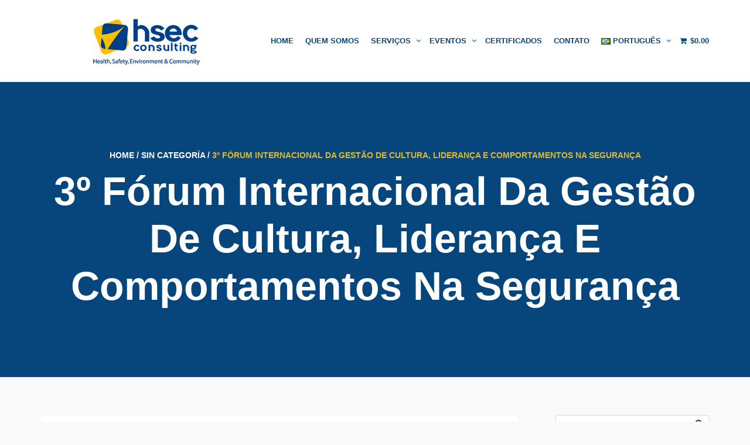

--- FILE ---
content_type: text/html; charset=UTF-8
request_url: https://hsecconsulting.com/pt/3o-forum-internacional-sobre-gestao-de-cultura-lideranca-e-conduta-de-seguranca/
body_size: 14779
content:
<!DOCTYPE html>
<!--[if lt IE 7]>
<html class="ie6 oldie" lang="pt-PT">
<![endif]-->
<!--[if IE 7]>
<html class="ie7 oldie" lang="pt-PT">
<![endif]-->
<!--[if IE 8]>
<html class="ie8 oldie" lang="pt-PT">
<![endif]-->
<!--[if !(IE 6) | !(IE 7) | !(IE 8)  ]><!-->
<html lang="pt-PT">
<!--<![endif]-->
	<head>
		<meta charset="UTF-8">
<title>3º Fórum Internacional da Gestão de Cultura, Liderança e Comportamentos na Segurança &#8211; HSEC Consulting</title>
<meta name="viewport" content="width=device-width, initial-scale=1">
<meta name='robots' content='max-image-preview:large' />
<link rel='dns-prefetch' href='//s.w.org' />
<link rel="alternate" type="application/rss+xml" title="HSEC Consulting &raquo; Feed" href="https://hsecconsulting.com/pt/feed/" />
<link rel="alternate" type="application/rss+xml" title="HSEC Consulting &raquo; Feed de comentários" href="https://hsecconsulting.com/pt/comments/feed/" />
<link rel="alternate" type="text/calendar" title="HSEC Consulting &raquo; Feed iCal" href="https://hsecconsulting.com/eventos/?ical=1" />
<link rel="alternate" type="application/rss+xml" title="Feed de comentários de HSEC Consulting &raquo; 3º Fórum Internacional da Gestão de Cultura, Liderança e Comportamentos na Segurança" href="https://hsecconsulting.com/pt/3o-forum-internacional-sobre-gestao-de-cultura-lideranca-e-conduta-de-seguranca/feed/" />
<script type="text/javascript">
window._wpemojiSettings = {"baseUrl":"https:\/\/s.w.org\/images\/core\/emoji\/14.0.0\/72x72\/","ext":".png","svgUrl":"https:\/\/s.w.org\/images\/core\/emoji\/14.0.0\/svg\/","svgExt":".svg","source":{"concatemoji":"https:\/\/hsecconsulting.com\/wp-includes\/js\/wp-emoji-release.min.js?ver=6.0.1"}};
/*! This file is auto-generated */
!function(e,a,t){var n,r,o,i=a.createElement("canvas"),p=i.getContext&&i.getContext("2d");function s(e,t){var a=String.fromCharCode,e=(p.clearRect(0,0,i.width,i.height),p.fillText(a.apply(this,e),0,0),i.toDataURL());return p.clearRect(0,0,i.width,i.height),p.fillText(a.apply(this,t),0,0),e===i.toDataURL()}function c(e){var t=a.createElement("script");t.src=e,t.defer=t.type="text/javascript",a.getElementsByTagName("head")[0].appendChild(t)}for(o=Array("flag","emoji"),t.supports={everything:!0,everythingExceptFlag:!0},r=0;r<o.length;r++)t.supports[o[r]]=function(e){if(!p||!p.fillText)return!1;switch(p.textBaseline="top",p.font="600 32px Arial",e){case"flag":return s([127987,65039,8205,9895,65039],[127987,65039,8203,9895,65039])?!1:!s([55356,56826,55356,56819],[55356,56826,8203,55356,56819])&&!s([55356,57332,56128,56423,56128,56418,56128,56421,56128,56430,56128,56423,56128,56447],[55356,57332,8203,56128,56423,8203,56128,56418,8203,56128,56421,8203,56128,56430,8203,56128,56423,8203,56128,56447]);case"emoji":return!s([129777,127995,8205,129778,127999],[129777,127995,8203,129778,127999])}return!1}(o[r]),t.supports.everything=t.supports.everything&&t.supports[o[r]],"flag"!==o[r]&&(t.supports.everythingExceptFlag=t.supports.everythingExceptFlag&&t.supports[o[r]]);t.supports.everythingExceptFlag=t.supports.everythingExceptFlag&&!t.supports.flag,t.DOMReady=!1,t.readyCallback=function(){t.DOMReady=!0},t.supports.everything||(n=function(){t.readyCallback()},a.addEventListener?(a.addEventListener("DOMContentLoaded",n,!1),e.addEventListener("load",n,!1)):(e.attachEvent("onload",n),a.attachEvent("onreadystatechange",function(){"complete"===a.readyState&&t.readyCallback()})),(e=t.source||{}).concatemoji?c(e.concatemoji):e.wpemoji&&e.twemoji&&(c(e.twemoji),c(e.wpemoji)))}(window,document,window._wpemojiSettings);
</script>
<style type="text/css">
img.wp-smiley,
img.emoji {
	display: inline !important;
	border: none !important;
	box-shadow: none !important;
	height: 1em !important;
	width: 1em !important;
	margin: 0 0.07em !important;
	vertical-align: -0.1em !important;
	background: none !important;
	padding: 0 !important;
}
</style>
	<link rel='stylesheet' id='wp-block-library-css'  href='https://hsecconsulting.com/wp-includes/css/dist/block-library/style.min.css?ver=6.0.1' type='text/css' media='all' />
<link rel='stylesheet' id='wc-blocks-vendors-style-css'  href='https://hsecconsulting.com/wp-content/plugins/woocommerce/packages/woocommerce-blocks/build/wc-blocks-vendors-style.css?ver=6.5.2' type='text/css' media='all' />
<link rel='stylesheet' id='wc-blocks-style-css'  href='https://hsecconsulting.com/wp-content/plugins/woocommerce/packages/woocommerce-blocks/build/wc-blocks-style.css?ver=6.5.2' type='text/css' media='all' />
<style id='global-styles-inline-css' type='text/css'>
body{--wp--preset--color--black: #000000;--wp--preset--color--cyan-bluish-gray: #abb8c3;--wp--preset--color--white: #ffffff;--wp--preset--color--pale-pink: #f78da7;--wp--preset--color--vivid-red: #cf2e2e;--wp--preset--color--luminous-vivid-orange: #ff6900;--wp--preset--color--luminous-vivid-amber: #fcb900;--wp--preset--color--light-green-cyan: #7bdcb5;--wp--preset--color--vivid-green-cyan: #00d084;--wp--preset--color--pale-cyan-blue: #8ed1fc;--wp--preset--color--vivid-cyan-blue: #0693e3;--wp--preset--color--vivid-purple: #9b51e0;--wp--preset--gradient--vivid-cyan-blue-to-vivid-purple: linear-gradient(135deg,rgba(6,147,227,1) 0%,rgb(155,81,224) 100%);--wp--preset--gradient--light-green-cyan-to-vivid-green-cyan: linear-gradient(135deg,rgb(122,220,180) 0%,rgb(0,208,130) 100%);--wp--preset--gradient--luminous-vivid-amber-to-luminous-vivid-orange: linear-gradient(135deg,rgba(252,185,0,1) 0%,rgba(255,105,0,1) 100%);--wp--preset--gradient--luminous-vivid-orange-to-vivid-red: linear-gradient(135deg,rgba(255,105,0,1) 0%,rgb(207,46,46) 100%);--wp--preset--gradient--very-light-gray-to-cyan-bluish-gray: linear-gradient(135deg,rgb(238,238,238) 0%,rgb(169,184,195) 100%);--wp--preset--gradient--cool-to-warm-spectrum: linear-gradient(135deg,rgb(74,234,220) 0%,rgb(151,120,209) 20%,rgb(207,42,186) 40%,rgb(238,44,130) 60%,rgb(251,105,98) 80%,rgb(254,248,76) 100%);--wp--preset--gradient--blush-light-purple: linear-gradient(135deg,rgb(255,206,236) 0%,rgb(152,150,240) 100%);--wp--preset--gradient--blush-bordeaux: linear-gradient(135deg,rgb(254,205,165) 0%,rgb(254,45,45) 50%,rgb(107,0,62) 100%);--wp--preset--gradient--luminous-dusk: linear-gradient(135deg,rgb(255,203,112) 0%,rgb(199,81,192) 50%,rgb(65,88,208) 100%);--wp--preset--gradient--pale-ocean: linear-gradient(135deg,rgb(255,245,203) 0%,rgb(182,227,212) 50%,rgb(51,167,181) 100%);--wp--preset--gradient--electric-grass: linear-gradient(135deg,rgb(202,248,128) 0%,rgb(113,206,126) 100%);--wp--preset--gradient--midnight: linear-gradient(135deg,rgb(2,3,129) 0%,rgb(40,116,252) 100%);--wp--preset--duotone--dark-grayscale: url('#wp-duotone-dark-grayscale');--wp--preset--duotone--grayscale: url('#wp-duotone-grayscale');--wp--preset--duotone--purple-yellow: url('#wp-duotone-purple-yellow');--wp--preset--duotone--blue-red: url('#wp-duotone-blue-red');--wp--preset--duotone--midnight: url('#wp-duotone-midnight');--wp--preset--duotone--magenta-yellow: url('#wp-duotone-magenta-yellow');--wp--preset--duotone--purple-green: url('#wp-duotone-purple-green');--wp--preset--duotone--blue-orange: url('#wp-duotone-blue-orange');--wp--preset--font-size--small: 13px;--wp--preset--font-size--medium: 20px;--wp--preset--font-size--large: 36px;--wp--preset--font-size--x-large: 42px;}.has-black-color{color: var(--wp--preset--color--black) !important;}.has-cyan-bluish-gray-color{color: var(--wp--preset--color--cyan-bluish-gray) !important;}.has-white-color{color: var(--wp--preset--color--white) !important;}.has-pale-pink-color{color: var(--wp--preset--color--pale-pink) !important;}.has-vivid-red-color{color: var(--wp--preset--color--vivid-red) !important;}.has-luminous-vivid-orange-color{color: var(--wp--preset--color--luminous-vivid-orange) !important;}.has-luminous-vivid-amber-color{color: var(--wp--preset--color--luminous-vivid-amber) !important;}.has-light-green-cyan-color{color: var(--wp--preset--color--light-green-cyan) !important;}.has-vivid-green-cyan-color{color: var(--wp--preset--color--vivid-green-cyan) !important;}.has-pale-cyan-blue-color{color: var(--wp--preset--color--pale-cyan-blue) !important;}.has-vivid-cyan-blue-color{color: var(--wp--preset--color--vivid-cyan-blue) !important;}.has-vivid-purple-color{color: var(--wp--preset--color--vivid-purple) !important;}.has-black-background-color{background-color: var(--wp--preset--color--black) !important;}.has-cyan-bluish-gray-background-color{background-color: var(--wp--preset--color--cyan-bluish-gray) !important;}.has-white-background-color{background-color: var(--wp--preset--color--white) !important;}.has-pale-pink-background-color{background-color: var(--wp--preset--color--pale-pink) !important;}.has-vivid-red-background-color{background-color: var(--wp--preset--color--vivid-red) !important;}.has-luminous-vivid-orange-background-color{background-color: var(--wp--preset--color--luminous-vivid-orange) !important;}.has-luminous-vivid-amber-background-color{background-color: var(--wp--preset--color--luminous-vivid-amber) !important;}.has-light-green-cyan-background-color{background-color: var(--wp--preset--color--light-green-cyan) !important;}.has-vivid-green-cyan-background-color{background-color: var(--wp--preset--color--vivid-green-cyan) !important;}.has-pale-cyan-blue-background-color{background-color: var(--wp--preset--color--pale-cyan-blue) !important;}.has-vivid-cyan-blue-background-color{background-color: var(--wp--preset--color--vivid-cyan-blue) !important;}.has-vivid-purple-background-color{background-color: var(--wp--preset--color--vivid-purple) !important;}.has-black-border-color{border-color: var(--wp--preset--color--black) !important;}.has-cyan-bluish-gray-border-color{border-color: var(--wp--preset--color--cyan-bluish-gray) !important;}.has-white-border-color{border-color: var(--wp--preset--color--white) !important;}.has-pale-pink-border-color{border-color: var(--wp--preset--color--pale-pink) !important;}.has-vivid-red-border-color{border-color: var(--wp--preset--color--vivid-red) !important;}.has-luminous-vivid-orange-border-color{border-color: var(--wp--preset--color--luminous-vivid-orange) !important;}.has-luminous-vivid-amber-border-color{border-color: var(--wp--preset--color--luminous-vivid-amber) !important;}.has-light-green-cyan-border-color{border-color: var(--wp--preset--color--light-green-cyan) !important;}.has-vivid-green-cyan-border-color{border-color: var(--wp--preset--color--vivid-green-cyan) !important;}.has-pale-cyan-blue-border-color{border-color: var(--wp--preset--color--pale-cyan-blue) !important;}.has-vivid-cyan-blue-border-color{border-color: var(--wp--preset--color--vivid-cyan-blue) !important;}.has-vivid-purple-border-color{border-color: var(--wp--preset--color--vivid-purple) !important;}.has-vivid-cyan-blue-to-vivid-purple-gradient-background{background: var(--wp--preset--gradient--vivid-cyan-blue-to-vivid-purple) !important;}.has-light-green-cyan-to-vivid-green-cyan-gradient-background{background: var(--wp--preset--gradient--light-green-cyan-to-vivid-green-cyan) !important;}.has-luminous-vivid-amber-to-luminous-vivid-orange-gradient-background{background: var(--wp--preset--gradient--luminous-vivid-amber-to-luminous-vivid-orange) !important;}.has-luminous-vivid-orange-to-vivid-red-gradient-background{background: var(--wp--preset--gradient--luminous-vivid-orange-to-vivid-red) !important;}.has-very-light-gray-to-cyan-bluish-gray-gradient-background{background: var(--wp--preset--gradient--very-light-gray-to-cyan-bluish-gray) !important;}.has-cool-to-warm-spectrum-gradient-background{background: var(--wp--preset--gradient--cool-to-warm-spectrum) !important;}.has-blush-light-purple-gradient-background{background: var(--wp--preset--gradient--blush-light-purple) !important;}.has-blush-bordeaux-gradient-background{background: var(--wp--preset--gradient--blush-bordeaux) !important;}.has-luminous-dusk-gradient-background{background: var(--wp--preset--gradient--luminous-dusk) !important;}.has-pale-ocean-gradient-background{background: var(--wp--preset--gradient--pale-ocean) !important;}.has-electric-grass-gradient-background{background: var(--wp--preset--gradient--electric-grass) !important;}.has-midnight-gradient-background{background: var(--wp--preset--gradient--midnight) !important;}.has-small-font-size{font-size: var(--wp--preset--font-size--small) !important;}.has-medium-font-size{font-size: var(--wp--preset--font-size--medium) !important;}.has-large-font-size{font-size: var(--wp--preset--font-size--large) !important;}.has-x-large-font-size{font-size: var(--wp--preset--font-size--x-large) !important;}
</style>
<link rel='stylesheet' id='certificate-management-css'  href='https://hsecconsulting.com/wp-content/plugins/certificate-management/public/css/certificate-management-public.css?ver=1.0.0' type='text/css' media='all' />
<link rel='stylesheet' id='contact-form-7-css'  href='https://hsecconsulting.com/wp-content/plugins/contact-form-7/includes/css/styles.css?ver=5.6.2' type='text/css' media='all' />
<link rel='stylesheet' id='woocommerce-layout-css'  href='https://hsecconsulting.com/wp-content/plugins/woocommerce/assets/css/woocommerce-layout.css?ver=6.1.1' type='text/css' media='all' />
<link rel='stylesheet' id='woocommerce-smallscreen-css'  href='https://hsecconsulting.com/wp-content/plugins/woocommerce/assets/css/woocommerce-smallscreen.css?ver=6.1.1' type='text/css' media='only screen and (max-width: 768px)' />
<link rel='stylesheet' id='woocommerce-general-css'  href='https://hsecconsulting.com/wp-content/plugins/woocommerce/assets/css/woocommerce.css?ver=6.1.1' type='text/css' media='all' />
<style id='woocommerce-inline-inline-css' type='text/css'>
.woocommerce form .form-row .required { visibility: visible; }
</style>
<link rel='stylesheet' id='style-vendors-css'  href='https://hsecconsulting.com/wp-content/themes/eventica-wp/style-vendors.css?ver=1.17.11' type='text/css' media='all' />
<link rel='stylesheet' id='style-parent-css'  href='https://hsecconsulting.com/wp-content/themes/eventica-wp/style.css?ver=1.17.11' type='text/css' media='all' />
<link rel='stylesheet' id='style-theme-css'  href='https://hsecconsulting.com/wp-content/themes/eventica-wp-child/style.css?ver=1.17.11' type='text/css' media='all' />
<style id='style-theme-inline-css' type='text/css'>
a { color: #06467c; }a:hover { color: #e0b933; }.blog-single .post-summary, .blog-single .col-md-8.col-md-push-4 .post-summary:after, .blog-single .post-meta ul li, #comments .commentslist-wrap, #comments .commentlist li.comment, #comments-block #respond, #tribe-events-content.tribe-events-single .events-single-left, #tribe-events-content.tribe-events-single .tribe-events-meta-group-details, #tribe-events-content.tribe-events-single .tribe-events-meta-group-venue, #tribe-events-content.tribe-events-single .tribe-events-meta-group-schedule, #tribe-events-content.tribe-events-single .tribe-events-meta-group-custom, #tribe-events-content.tribe-events-single .tribe-events-meta-group-organizer, .woocommerce div.product div.summary, .woocommerce-page div.product div.summary, .woocommerce div.product div.woocommerce-tabs, .woocommerce-page div.product div.woocommerce-tabs, .home-subscribe-form .form.mc4wp-form input[type="email"] { border-color: #06467c; }.header-menu.sf-menu li a, .header-menu.sf-menu li a:visited, .mobile-menu a, .mobile-menu a:visited { color: #06467c; } @media (max-width: 767px) { .header-menu.sf-menu li a, .header-menu.sf-menu li a:visited, .mobile-menu a, .mobile-menu a:visited { color: #ffffff; } }.header-menu.sf-menu li a:hover, .mobile-menu a:hover { color: #e0b933; } @media (max-width: 767px) { .header-menu.sf-menu li a:hover, .mobile-menu a:hover { color: #ffffff; } } @media (max-width: 767px) { .header-menu.sf-menu li a, .header-menu.sf-menu li a:visited, .mobile-menu a, .mobile-menu a:visited { color: #06467c !important; } } @media (max-width: 767px) { .header-menu.sf-menu li a:hover, .mobile-menu a:hover { color: #e0b933 !important; } }.site-branding { background: #ffffff; }.page-title { background-color: #06467c; }#footer-widget { background-color: #f2f2f2; }#footer-widget a { color: #06467c; }#footer-widget a:hover { color: #e0b933; }#footer-widget .widget.widget_recent_posts ul li, #footer-widget .widget.widget_upcoming_events ul li, #footer-widget .widget.widget_past_events ul li { border-color: #06467c; }#footer-block { background-color: #06467c; }#footer-block #footer-menu #secondary-menu ul.footer-menu li a:hover { color: #e0b933; }#back-top, #back-top:hover { background-color: #e0b933; }#back-top, #back-top:hover { background-color: #e0b933; }.home-slider-events .slide-event-detail { background-color: #e0b933; }.home-featured-event .featured-event-title { background-color: #06467c; }.tribe-events-list .tribe-events-event-date { background-color: #06467c; }.tribe-events-list .event-list-wrapper-bottom .wraper-bottom-right { background-color: #e0b933; }.tribe-events-calendar thead th { background-color: #06467c; }.tribe-events-calendar thead th { border-color: #06467c; }.tribe-events-calendar td.tribe-events-present div[id*=tribe-events-daynum-], .tribe-events-calendar td.tribe-events-present div[id*=tribe-events-daynum-] > a { background-color: #e0b933; }.event-gallery-wrap .event-gallery-title h2 { background-color: #06467c; }related-event-wrap .related-event-title h2 { background-color: #e0b933; }.woocommerce h1.page-title { display:none; }
</style>
<link rel="https://api.w.org/" href="https://hsecconsulting.com/wp-json/" /><link rel="alternate" type="application/json" href="https://hsecconsulting.com/wp-json/wp/v2/posts/2832" /><link rel="EditURI" type="application/rsd+xml" title="RSD" href="https://hsecconsulting.com/xmlrpc.php?rsd" />
<link rel="wlwmanifest" type="application/wlwmanifest+xml" href="https://hsecconsulting.com/wp-includes/wlwmanifest.xml" /> 
<meta name="generator" content="WordPress 6.0.1" />
<meta name="generator" content="WooCommerce 6.1.1" />
<link rel="canonical" href="https://hsecconsulting.com/pt/3o-forum-internacional-sobre-gestao-de-cultura-lideranca-e-conduta-de-seguranca/" />
<link rel='shortlink' href='https://hsecconsulting.com/?p=2832' />
<link rel="alternate" type="application/json+oembed" href="https://hsecconsulting.com/wp-json/oembed/1.0/embed?url=https%3A%2F%2Fhsecconsulting.com%2Fpt%2F3o-forum-internacional-sobre-gestao-de-cultura-lideranca-e-conduta-de-seguranca%2F" />
<link rel="alternate" type="text/xml+oembed" href="https://hsecconsulting.com/wp-json/oembed/1.0/embed?url=https%3A%2F%2Fhsecconsulting.com%2Fpt%2F3o-forum-internacional-sobre-gestao-de-cultura-lideranca-e-conduta-de-seguranca%2F&#038;format=xml" />
<meta name="tec-api-version" content="v1"><meta name="tec-api-origin" content="https://hsecconsulting.com"><link rel="alternate" href="https://hsecconsulting.com/wp-json/tribe/events/v1/" />	<noscript><style>.woocommerce-product-gallery{ opacity: 1 !important; }</style></noscript>
	<meta name="generator" content="Powered by WPBakery Page Builder - drag and drop page builder for WordPress."/>
<!--[if lte IE 9]><link rel="stylesheet" type="text/css" href="https://hsecconsulting.com/wp-content/plugins/js_composer/assets/css/vc_lte_ie9.min.css" media="screen"><![endif]--><link rel="icon" href="https://hsecconsulting.com/wp-content/uploads/2017/12/cropped-isotipo-150x150.png" sizes="32x32" />
<link rel="icon" href="https://hsecconsulting.com/wp-content/uploads/2017/12/cropped-isotipo-300x300.png" sizes="192x192" />
<link rel="apple-touch-icon" href="https://hsecconsulting.com/wp-content/uploads/2017/12/cropped-isotipo-300x300.png" />
<meta name="msapplication-TileImage" content="https://hsecconsulting.com/wp-content/uploads/2017/12/cropped-isotipo-300x300.png" />
<script src="https://ajax.googleapis.com/ajax/libs/jquery/2.2.4/jquery.min.js"></script><noscript><style type="text/css"> .wpb_animate_when_almost_visible { opacity: 1; }</style></noscript>	</head>
	<body class="post-template-default single single-post postid-2832 single-format-standard theme-eventica-wp woocommerce-no-js tribe-no-js ltr sticky-header-no wpb-js-composer js-comp-ver-5.4.7 vc_responsive">
		<div id="site-container" class="site-container sb-site-container">
					<div id="header-block" class="site-header">
	<div class="container">
		<div class="row">
			<div class="col-sm-6 col-md-5 col-lg-4 site-branding-wrap">
				<div class="site-branding">
					<a href="https://hsecconsulting.com/pt/home-pr">
													<div class="site-logo-image">
								<img src="https://hsecconsulting.com/wp-content/uploads/2018/01/logo_hsec_86px.png" alt="HSEC Consulting">
							</div>
											</a>
				</div>
			</div>
							<div class="col-sm-6 col-md-7 col-lg-8 site-navigation">
	                <div id="primary-menu" class="primary-menu"><ul id="header-menu" class="header-menu sf-menu"><li id="menu-item-2285" class="menu-item menu-item-type-post_type menu-item-object-page menu-item-home menu-item-2285"><a href="https://hsecconsulting.com/pt/home-pr/">Home</a></li>
<li id="menu-item-2275" class="menu-item menu-item-type-post_type menu-item-object-page menu-item-2275"><a href="https://hsecconsulting.com/pt/quem-somos/">Quem Somos</a></li>
<li id="menu-item-2273" class="menu-item menu-item-type-post_type menu-item-object-page menu-item-has-children menu-item-2273"><a href="https://hsecconsulting.com/pt/servicos/">Serviços</a>
<ul class="sub-menu">
	<li id="menu-item-3890" class="menu-item menu-item-type-custom menu-item-object-custom menu-item-3890"><a href="http://hsecconsulting.com/pt/servicos/#1515340815086-7a2b5245-5585">Saúde Ocupacional</a></li>
	<li id="menu-item-3891" class="menu-item menu-item-type-custom menu-item-object-custom menu-item-3891"><a href="http://hsecconsulting.com/pt/servicos/#1515344832513-9106e1ef-a7f6">Segurança Industrial</a></li>
	<li id="menu-item-3892" class="menu-item menu-item-type-custom menu-item-object-custom menu-item-3892"><a href="http://hsecconsulting.com/pt/servicos/#1515340815086-ed55a6d8-0b15">Ambiente</a></li>
	<li id="menu-item-3893" class="menu-item menu-item-type-custom menu-item-object-custom menu-item-3893"><a href="http://hsecconsulting.com/pt/servicos/#1515345339289-58eba8b3-949a">Comunidades</a></li>
	<li id="menu-item-3894" class="menu-item menu-item-type-custom menu-item-object-custom menu-item-3894"><a href="http://hsecconsulting.com/pt/servicos/#1515342433292-18d128e9-d603">Sistemas de Gestão</a></li>
	<li id="menu-item-3895" class="menu-item menu-item-type-custom menu-item-object-custom menu-item-3895"><a href="http://hsecconsulting.com/pt/servicos/#1515345567450-f82cb422-fba6">Educação e Formação</a></li>
	<li id="menu-item-3896" class="menu-item menu-item-type-custom menu-item-object-custom menu-item-3896"><a href="http://hsecconsulting.com/pt/servicos/#1515342762722-e24693a4-5972">Gestão da Cultura</a></li>
	<li id="menu-item-3897" class="menu-item menu-item-type-custom menu-item-object-custom menu-item-3897"><a href="http://hsecconsulting.com/pt/servicos/#1515347646069-d932c813-5c89">Conscientização e Comunicação</a></li>
	<li id="menu-item-3898" class="menu-item menu-item-type-custom menu-item-object-custom menu-item-3898"><a href="http://hsecconsulting.com/pt/servicos/#1515344382371-12afd19a-4124">Software</a></li>
</ul>
</li>
<li id="menu-item-2319" class="menu-item menu-item-type-custom menu-item-object-custom menu-item-has-children menu-item-2319"><a href="http://hsecconsulting.com/pt/eventos/">Eventos</a>
<ul class="sub-menu">
	<li id="menu-item-2320" class="menu-item menu-item-type-custom menu-item-object-custom menu-item-2320"><a href="http://hsecconsulting.com/pt/eventos/list/?action=tribe_list&#038;tribe_paged=1&#038;tribe_event_display=past">Eventos Passados</a></li>
	<li id="menu-item-4248" class="menu-item menu-item-type-custom menu-item-object-custom menu-item-4248"><a href="http://aula.hsecconsulting.com">Aula Virtual</a></li>
</ul>
</li>
<li id="menu-item-5416" class="menu-item menu-item-type-post_type menu-item-object-page menu-item-5416"><a href="https://hsecconsulting.com/pt/certificados-pt/">Certificados</a></li>
<li id="menu-item-2274" class="menu-item menu-item-type-post_type menu-item-object-page menu-item-2274"><a href="https://hsecconsulting.com/pt/contato/">Contato</a></li>
<li id="menu-item-2278" class="pll-parent-menu-item menu-item menu-item-type-custom menu-item-object-custom current-menu-parent menu-item-has-children menu-item-2278"><a href="#pll_switcher"><img src="[data-uri]" alt="Português" width="16" height="11" style="width: 16px; height: 11px;" /><span style="margin-left:0.3em;">Português</span></a>
<ul class="sub-menu">
	<li id="menu-item-2278-es" class="lang-item lang-item-73 lang-item-es no-translation lang-item-first menu-item menu-item-type-custom menu-item-object-custom menu-item-2278-es"><a href="https://hsecconsulting.com/" hreflang="es-ES" lang="es-ES"><img src="[data-uri]" alt="Español" width="16" height="11" style="width: 16px; height: 11px;" /><span style="margin-left:0.3em;">Español</span></a></li>
	<li id="menu-item-2278-en" class="lang-item lang-item-111 lang-item-en no-translation menu-item menu-item-type-custom menu-item-object-custom menu-item-2278-en"><a href="https://hsecconsulting.com/en/home/" hreflang="en-US" lang="en-US"><img src="[data-uri]" alt="English" width="16" height="11" style="width: 16px; height: 11px;" /><span style="margin-left:0.3em;">English</span></a></li>
	<li id="menu-item-2278-pt" class="lang-item lang-item-80 lang-item-pt current-lang menu-item menu-item-type-custom menu-item-object-custom menu-item-2278-pt"><a href="https://hsecconsulting.com/pt/3o-forum-internacional-sobre-gestao-de-cultura-lideranca-e-conduta-de-seguranca/" hreflang="pt-PT" lang="pt-PT"><img src="[data-uri]" alt="Português" width="16" height="11" style="width: 16px; height: 11px;" /><span style="margin-left:0.3em;">Português</span></a></li>
</ul>
</li>
<li class="menu-item menu-item-mininav"><a href="javascript:void(0)" class="sb-toggle-left"><i class="fa fa-navicon"></i><span class="mininav">Menu</span></a></li><li class="menu-item menu-item-minicart"><a href="https://hsecconsulting.com/carrito/"><i class="fa fa-shopping-cart"></i><span class="minicart"><span class="woocommerce-Price-amount amount"><bdi><span class="woocommerce-Price-currencySymbol">&#36;</span>0.00</bdi></span></span></a></li></ul></div>				</div>
            
		</div>
	</div>
</div>		
			<section id="page-title" class="page-title">
	<div class="container">

		
		<div class="breadcrumb-trail breadcrumb breadcrumbs"><span class="trail-begin"><a href="https://hsecconsulting.com/pt/home-pr" title="HSEC Consulting">Home</a></span>
			 <span class="sep">&#047;</span> <a href="https://hsecconsulting.com/pt/category/sin-categoria-pt/" rel="tag">Sin categoría</a>
			 <span class="sep">&#047;</span> <span class="trail-end">3º Fórum Internacional da Gestão de Cultura, Liderança e Comportamentos na Segurança</span>
		</div>
			
			<h1>3º Fórum Internacional da Gestão de Cultura, Liderança e Comportamentos na Segurança</h1>

				
	</div>
</section>	
	<div id="main-content">
		
		<div class="container">
			<div class="row">
				
				<div class="col-md-9">
					
					
						<div class="main-wrapper">

											
															
								<article id="post-2832" class="blog-single clearfix post-2832 post type-post status-publish format-standard has-post-thumbnail hentry category-sin-categoria-pt">
	
									<div class="inner-post">
																																	<div class="post-thumbnail">
													<img width="1250" height="1036" src="https://hsecconsulting.com/wp-content/uploads/2018/03/IBRAM_BANNER3ERFORO_PORTG.jpg" class="attachment-post-thumbnail size-post-thumbnail wp-post-image" alt="" srcset="https://hsecconsulting.com/wp-content/uploads/2018/03/IBRAM_BANNER3ERFORO_PORTG.jpg 1250w, https://hsecconsulting.com/wp-content/uploads/2018/03/IBRAM_BANNER3ERFORO_PORTG-600x497.jpg 600w, https://hsecconsulting.com/wp-content/uploads/2018/03/IBRAM_BANNER3ERFORO_PORTG-300x249.jpg 300w, https://hsecconsulting.com/wp-content/uploads/2018/03/IBRAM_BANNER3ERFORO_PORTG-768x637.jpg 768w, https://hsecconsulting.com/wp-content/uploads/2018/03/IBRAM_BANNER3ERFORO_PORTG-1024x849.jpg 1024w" sizes="(max-width: 1250px) 100vw, 1250px" />												</div>
																					
										<div class="row">

											<div class="col-md-8 col-md-push-4">
												<div class="post-summary">
																										    <h2 class="entry-title post-title screen-reader-text">3º Fórum Internacional da Gestão de Cultura, Liderança e Comportamentos na Segurança</h2>
													
													<div class="entry-content">
														<p>Este dia<strong> 18 e 19 de outubro</strong> reunirá 150 líderes da SST no <strong>3º Fórum Internacional da Gestão de Cultura, Liderança e Comportamentos  na Segurança</strong> a ser realizado no hotel JW Marriott Lima &#8211; Perú.</p>
<p>O desenvolvimento de uma Cultura Preventiva em SST, é um desafio para as organizações hoje em dia que aspiram a uma gestão eficaz e a redução da capacidade de acidente para alcançar o resultado dos Acidentes Zero.</p>
<p>Realizamos este evento, a fim de mostrar-lhe, ferramentas técnicas e métodos inovadores, a fim de otimizar a cultura de prevenção em SST nas suas organizações, dando <strong>prioridade ao fator humano</strong> como eixo principal, expondo especialistas nos temas e tornando conhecidas as melhores práticas por seus líderes SST de organizações de classe mundial de âmbito nacional e internacional.</p>
<p>O excelente resultado da I e II Fórum, realizada em 28 e 29 de Novembro de 2014 no Lima, Peru, e 19 e 20 de Maio de 2016 no Rio de Janeiro &#8211; Brasil leva-nos a dar continuidade em intervalos de dois anos e Foi feito em diferentes locais para dar a oportunidade de participar de todos os líderes da América do Sul dos setores: Mineração, Hidrocarbonetos, Energia e Indústria.</p>
<p>3º Fórum terá a participação de especialistas nas áreas de Liderança, Comportamento, Comunicação, Cultura e Tecnologia Aplicada, que vai nos mostrar e compartilhar suas experiências com as ferramentas utilizadas para gerenciar o fator humano e têm uma cultura de segurança excelente que Isso resulta em Acidentes Zero nas organizações.</p>
<p>Especialistas para participar: Luís Gaviria &#8211; Dallas Texas &#8211; USA, Lourdes Díaz Avalos &#8211; Perú, TJ Larkin &#8211; USA, Tom Krausse &#8211; USA, Roberto Roche &#8211; Brasil.</p>
<p>líderes SST : Codelco &#8211; Chile, Anglo American &#8211; Brasil, Nexa Resources &#8211; Brasil, Cía Minera Poderosa &#8211; Perú, Ecopetrol &#8211; Colômbia, BHP Billiton -. Chile, entre outros, que nos mostram as suas melhores práticas e desafios que envolve obter uma transformação da cultura de segurança em suas organizações.</p>
<p>Registro:</p>
<p>Telefone: 511-3482161</p>
<p>Celular: 51-997141695</p>
<p>Email: eventos@hsecconsulting.com</p>
<p>Hsec Consulting Perú</p>
													</div>

																									</div>
											</div>

																						<div class="col-md-4 col-md-pull-8">
												<div class="post-meta">
													<ul class="list-post-meta">
														<li>
															<div class="post-date">
																<time class="post-time updated published" datetime="2018-03-20T20:16:41-05:00">20 Março, 2018</time>															</div>
														</li>
														<li>
															<div class="post-term-category"><span class="post-terms post-category"><p>Posted Under</p><a href="https://hsecconsulting.com/pt/category/sin-categoria-pt/" rel="tag">Sin categoría</a></span></div>
														</li>
														<li>
															<span class="post-author"><img alt='' src='https://secure.gravatar.com/avatar/30f4046c5365a3efb1809a66118fc648?s=96&#038;d=mm&#038;r=g' srcset='https://secure.gravatar.com/avatar/30f4046c5365a3efb1809a66118fc648?s=192&#038;d=mm&#038;r=g 2x' class='avatar avatar-96 photo' height='96' width='96' loading='lazy'/><a href="https://hsecconsulting.com/pt/author/hsecconsulting/" class="post-author-link" rel="author"><span class="post-author-name">HSEC Consulting</span></a></span>														</li>

																
													</ul>
												</div>
											</div>
											
										</div>
									</div>

								</article>

							
							
	

	
    <section id="comments" class="section-wrap comments-wrap clearfix">
		<div class="section-title comments-title">
			<h2 class="section-heading">Comments</h2>
		</div>

		<div class="section-area comments-area">

			
				<div id="respond" class="comment-respond">
		<h3 id="reply-title" class="comment-reply-title">Leave a comment <small><a rel="nofollow" id="cancel-comment-reply-link" href="/pt/3o-forum-internacional-sobre-gestao-de-cultura-lideranca-e-conduta-de-seguranca/#respond" style="display:none;">Cancelar resposta</a></small></h3><form action="https://hsecconsulting.com/wp-comments-post.php" method="post" id="commentform" class="comment-form" novalidate><p class="comment-notes"><span id="email-notes">O seu endereço de email não será publicado.</span> <span class="required-field-message" aria-hidden="true">Campos obrigatórios marcados com <span class="required" aria-hidden="true">*</span></span></p><p><textarea id="comment_message" class="input-text" rows="10" name="comment" placeholder="post your comment here! *" aria-required="true"></textarea></p>
<p><input id="input_name" class="input-text" name="author" type="text" placeholder="Name *" /></p>
<p><input id="input_email" class="input-text" name="email" type="email" placeholder="Email *" /></p>
<p><input id="input_url" class="input-text" name="url" type="text" placeholder="Website" /></p>

<p class="comment-form-cookies-consent"><input id="wp-comment-cookies-consent" name="wp-comment-cookies-consent" type="checkbox" value="yes" /> <label for="wp-comment-cookies-consent">Guardar o meu nome, email e site neste navegador para a próxima vez que eu comentar.</label></p>
<div class="gglcptch gglcptch_v2"><div id="gglcptch_recaptcha_1529568993" class="gglcptch_recaptcha"></div>
				<noscript>
					<div style="width: 302px;">
						<div style="width: 302px; height: 422px; position: relative;">
							<div style="width: 302px; height: 422px; position: absolute;">
								<iframe src="https://www.google.com/recaptcha/api/fallback?k=6LekzUoUAAAAACws7NUtKhpkrqR5zq5AXn6zvRxI" frameborder="0" scrolling="no" style="width: 302px; height:422px; border-style: none;"></iframe>
							</div>
						</div>
						<div style="border-style: none; bottom: 12px; left: 25px; margin: 0px; padding: 0px; right: 25px; background: #f9f9f9; border: 1px solid #c1c1c1; border-radius: 3px; height: 60px; width: 300px;">
							<input type="hidden" id="g-recaptcha-response" name="g-recaptcha-response" class="g-recaptcha-response" style="width: 250px !important; height: 40px !important; border: 1px solid #c1c1c1 !important; margin: 10px 25px !important; padding: 0px !important; resize: none !important;">
						</div>
					</div>
				</noscript></div><p class="form-submit"><input name="submit" type="submit" id="submit" class="submit" value="Post comment" /> <input type='hidden' name='comment_post_ID' value='2832' id='comment_post_ID' />
<input type='hidden' name='comment_parent' id='comment_parent' value='0' />
</p></form>	</div><!-- #respond -->
			</div>
	</section><!-- #comments -->

							
						</div>
						
					
				</div>

				<div class="col-md-3">
	<div id="sidebar">
		
					<section id="search-2" class="widget widget_search"><div class="widget-inner"><form role="search" method="get" class="search-form" action="https://hsecconsulting.com/pt/">
				<label>
					<span class="screen-reader-text">Pesquisar por:</span>
					<input type="search" class="search-field" placeholder="Pesquisar &hellip;" value="" name="s" />
				</label>
				<input type="submit" class="search-submit" value="Pesquisar" />
			</form></div></section>		<section id="tokopress-upcoming-events-1" class="widget widget_upcoming_events"><div class="widget-inner">		<h3 class="widget-title">Upcoming Events</h3>		<ul>
					<li>
									<a href="https://hsecconsulting.com/pt/evento/curso-analise-e-investigacao-de-acidentes-e-incidentes-lider-icam-13/">
						<img width="150" height="150" src="https://hsecconsulting.com/wp-content/uploads/2025/02/group-people-wearing-orange-safety-vests-orange-vests_1-150x150.jpg" class="attachment-thumbnail size-thumbnail wp-post-image" alt="" loading="lazy" srcset="https://hsecconsulting.com/wp-content/uploads/2025/02/group-people-wearing-orange-safety-vests-orange-vests_1-150x150.jpg 150w, https://hsecconsulting.com/wp-content/uploads/2025/02/group-people-wearing-orange-safety-vests-orange-vests_1-300x300.jpg 300w, https://hsecconsulting.com/wp-content/uploads/2025/02/group-people-wearing-orange-safety-vests-orange-vests_1-100x100.jpg 100w" sizes="(max-width: 150px) 100vw, 150px" />					</a>
								<a class="tp-entry-title" href="https://hsecconsulting.com/pt/evento/curso-analise-e-investigacao-de-acidentes-e-incidentes-lider-icam-13/">CURSO ANÁLISE E INVESTIGAÇÃO DE ACIDENTES E INCIDENTES – LÍDER ICAM</a>
				<span class="tp-entry-date"><span class="tribe-event-date-start">12 Março @ 9:00 am</span> - <span class="tribe-event-date-end">13 Março @ 6:00 pm</span> <span class='timezone'> UTC-5 </span></span>
			</li>
					<li>
									<a href="https://hsecconsulting.com/pt/evento/iv-forum-internacional-de-gestao-lideranca-e-comportamentos-de-seguranca-da-cultura/">
						<img width="150" height="150" src="https://hsecconsulting.com/wp-content/uploads/2019/02/Depositphotos_123867710_ds-150x150.jpg" class="attachment-thumbnail size-thumbnail wp-post-image" alt="" loading="lazy" srcset="https://hsecconsulting.com/wp-content/uploads/2019/02/Depositphotos_123867710_ds-150x150.jpg 150w, https://hsecconsulting.com/wp-content/uploads/2019/02/Depositphotos_123867710_ds-300x300.jpg 300w, https://hsecconsulting.com/wp-content/uploads/2019/02/Depositphotos_123867710_ds-100x100.jpg 100w" sizes="(max-width: 150px) 100vw, 150px" />					</a>
								<a class="tp-entry-title" href="https://hsecconsulting.com/pt/evento/iv-forum-internacional-de-gestao-lideranca-e-comportamentos-de-seguranca-da-cultura/">IV FÓRUM INTERNACIONAL DE GESTÃO DA CULTURA,LIDERANÇA E COMPORTAMENTOS EM SEGURANÇA</a>
				<span class="tp-entry-date"><span class="tribe-event-date-start">20 Outubro @ 9:00 am</span> - <span class="tribe-event-date-end">23 Outubro @ 6:00 pm</span> <span class='timezone'> UTC-5 </span></span>
			</li>
				</ul>
		</div></section>				<section id="tokopress-recent-posts-1" class="widget widget_recent_posts"><div class="widget-inner">		<h3 class="widget-title">Recent Posts</h3>		<ul>
					<li>
									<a href="https://hsecconsulting.com/pt/curso-lider-icam-repsol-2/">
						<img width="150" height="150" src="https://hsecconsulting.com/wp-content/uploads/2026/01/20250523_150433-150x150.jpg" class="attachment-thumbnail size-thumbnail wp-post-image" alt="" loading="lazy" srcset="https://hsecconsulting.com/wp-content/uploads/2026/01/20250523_150433-150x150.jpg 150w, https://hsecconsulting.com/wp-content/uploads/2026/01/20250523_150433-300x300.jpg 300w, https://hsecconsulting.com/wp-content/uploads/2026/01/20250523_150433-100x100.jpg 100w" sizes="(max-width: 150px) 100vw, 150px" />					</a>
								<a class="tp-entry-title" href="https://hsecconsulting.com/pt/curso-lider-icam-repsol-2/">CURSO LÍDER ICAM &#8211; REPSOL</a>
				<span class="tp-entry-date">5 Janeiro, 2026</span>
			</li>
					<li>
									<a href="https://hsecconsulting.com/pt/mini-guia/">
						<img width="150" height="150" src="https://hsecconsulting.com/wp-content/uploads/2025/12/post_Venta_Mini-guiaSP1-150x150.png" class="attachment-thumbnail size-thumbnail wp-post-image" alt="" loading="lazy" srcset="https://hsecconsulting.com/wp-content/uploads/2025/12/post_Venta_Mini-guiaSP1-150x150.png 150w, https://hsecconsulting.com/wp-content/uploads/2025/12/post_Venta_Mini-guiaSP1-300x300.png 300w, https://hsecconsulting.com/wp-content/uploads/2025/12/post_Venta_Mini-guiaSP1-1024x1024.png 1024w, https://hsecconsulting.com/wp-content/uploads/2025/12/post_Venta_Mini-guiaSP1-768x768.png 768w, https://hsecconsulting.com/wp-content/uploads/2025/12/post_Venta_Mini-guiaSP1-600x600.png 600w, https://hsecconsulting.com/wp-content/uploads/2025/12/post_Venta_Mini-guiaSP1-100x100.png 100w, https://hsecconsulting.com/wp-content/uploads/2025/12/post_Venta_Mini-guiaSP1.png 1080w" sizes="(max-width: 150px) 100vw, 150px" />					</a>
								<a class="tp-entry-title" href="https://hsecconsulting.com/pt/mini-guia/">MINI GUIA ICAM</a>
				<span class="tp-entry-date">2 Dezembro, 2025</span>
			</li>
					<li>
									<a href="https://hsecconsulting.com/pt/curso-lider-icam/">
						<img width="150" height="150" src="https://hsecconsulting.com/wp-content/uploads/2025/02/20241213_133349-150x150.jpg" class="attachment-thumbnail size-thumbnail wp-post-image" alt="" loading="lazy" srcset="https://hsecconsulting.com/wp-content/uploads/2025/02/20241213_133349-150x150.jpg 150w, https://hsecconsulting.com/wp-content/uploads/2025/02/20241213_133349-300x300.jpg 300w, https://hsecconsulting.com/wp-content/uploads/2025/02/20241213_133349-100x100.jpg 100w" sizes="(max-width: 150px) 100vw, 150px" />					</a>
								<a class="tp-entry-title" href="https://hsecconsulting.com/pt/curso-lider-icam/">CURSO LÍDER ICAM &#8211; PARAUAPEBAS, BRASIL</a>
				<span class="tp-entry-date">4 Fevereiro, 2025</span>
			</li>
					<li>
									<a href="https://hsecconsulting.com/pt/curso-lider-icam-grupo-alpayana-2/">
						<img width="150" height="150" src="https://hsecconsulting.com/wp-content/uploads/2025/01/1733420139670-150x150.jpg" class="attachment-thumbnail size-thumbnail wp-post-image" alt="" loading="lazy" srcset="https://hsecconsulting.com/wp-content/uploads/2025/01/1733420139670-150x150.jpg 150w, https://hsecconsulting.com/wp-content/uploads/2025/01/1733420139670-300x300.jpg 300w, https://hsecconsulting.com/wp-content/uploads/2025/01/1733420139670-100x100.jpg 100w" sizes="(max-width: 150px) 100vw, 150px" />					</a>
								<a class="tp-entry-title" href="https://hsecconsulting.com/pt/curso-lider-icam-grupo-alpayana-2/">CURSO LÍDER ICAM &#8211; GRUPO ALPAYANA</a>
				<span class="tp-entry-date">26 Janeiro, 2025</span>
			</li>
					<li>
									<a href="https://hsecconsulting.com/pt/curso-lider-icam-upm-uruguay-2/">
						<img width="150" height="150" src="https://hsecconsulting.com/wp-content/uploads/2025/01/1733420139308-150x150.jpg" class="attachment-thumbnail size-thumbnail wp-post-image" alt="" loading="lazy" srcset="https://hsecconsulting.com/wp-content/uploads/2025/01/1733420139308-150x150.jpg 150w, https://hsecconsulting.com/wp-content/uploads/2025/01/1733420139308-300x300.jpg 300w, https://hsecconsulting.com/wp-content/uploads/2025/01/1733420139308-100x100.jpg 100w" sizes="(max-width: 150px) 100vw, 150px" />					</a>
								<a class="tp-entry-title" href="https://hsecconsulting.com/pt/curso-lider-icam-upm-uruguay-2/">CURSO LÍDER ICAM &#8211; UPM URUGUAY</a>
				<span class="tp-entry-date">26 Janeiro, 2025</span>
			</li>
				</ul>
		</div></section>		<section id="categories-2" class="widget widget_categories"><div class="widget-inner"><h3 class="widget-title">Categorias</h3>
			<ul>
					<li class="cat-item cat-item-141"><a href="https://hsecconsulting.com/pt/category/forum-2016/">Fórum 2016</a>
</li>
	<li class="cat-item cat-item-250"><a href="https://hsecconsulting.com/pt/category/in-house-pt/">In House</a>
</li>
	<li class="cat-item cat-item-82"><a href="https://hsecconsulting.com/pt/category/sin-categoria-pt/">Sin categoría</a>
</li>
			</ul>

			</div></section><section id="archives-2" class="widget widget_archive"><div class="widget-inner"><h3 class="widget-title">Arquivo</h3>
			<ul>
					<li><a href='https://hsecconsulting.com/pt/2026/01/'>Janeiro 2026</a></li>
	<li><a href='https://hsecconsulting.com/pt/2025/12/'>Dezembro 2025</a></li>
	<li><a href='https://hsecconsulting.com/pt/2025/02/'>Fevereiro 2025</a></li>
	<li><a href='https://hsecconsulting.com/pt/2025/01/'>Janeiro 2025</a></li>
	<li><a href='https://hsecconsulting.com/pt/2023/09/'>Setembro 2023</a></li>
	<li><a href='https://hsecconsulting.com/pt/2023/08/'>Agosto 2023</a></li>
	<li><a href='https://hsecconsulting.com/pt/2023/07/'>Julho 2023</a></li>
	<li><a href='https://hsecconsulting.com/pt/2023/03/'>Março 2023</a></li>
	<li><a href='https://hsecconsulting.com/pt/2023/01/'>Janeiro 2023</a></li>
	<li><a href='https://hsecconsulting.com/pt/2022/09/'>Setembro 2022</a></li>
	<li><a href='https://hsecconsulting.com/pt/2021/12/'>Dezembro 2021</a></li>
	<li><a href='https://hsecconsulting.com/pt/2021/07/'>Julho 2021</a></li>
	<li><a href='https://hsecconsulting.com/pt/2021/06/'>Junho 2021</a></li>
	<li><a href='https://hsecconsulting.com/pt/2021/04/'>Abril 2021</a></li>
	<li><a href='https://hsecconsulting.com/pt/2018/04/'>Abril 2018</a></li>
	<li><a href='https://hsecconsulting.com/pt/2018/03/'>Março 2018</a></li>
	<li><a href='https://hsecconsulting.com/pt/2016/06/'>Junho 2016</a></li>
	<li><a href='https://hsecconsulting.com/pt/2016/05/'>Maio 2016</a></li>
	<li><a href='https://hsecconsulting.com/pt/2014/12/'>Dezembro 2014</a></li>
			</ul>

			</div></section>		
	</div>
</div><!-- ./ sidebar -->
			</div>
		</div>
	</div>

		<div id="footer-widget">
	<div class="container">
		<div class="row">
			
			<div class="col-sm-6 col-md-3">
				<div class="footer-col">
					
			            <section id="text-3" class="widget widget_text"><div class="widget-inner"><h3 class="widget-title">Quem Somos</h3>			<div class="textwidget"><p>Somos uma equipe de consultores multidisciplinares, altamente treinados em diferentes especialidades e de diferentes partes do mundo: Peru, Argentina, Brasil, Chile, Colômbia, Estados Unidos, Portugal e Austrália, com uma ampla trajetória profissional em suas respectivas especialidades.</p>
</div>
		</div></section>
			        				</div>
			</div>
			<div class="col-sm-6 col-md-3">
				<div class="footer-col">
					
			            		<section id="tokopress-upcoming-events-3" class="widget widget_upcoming_events"><div class="widget-inner">		<h3 class="widget-title">Próximos Eventos</h3>		<ul>
					<li>
									<a href="https://hsecconsulting.com/pt/evento/curso-analise-e-investigacao-de-acidentes-e-incidentes-lider-icam-13/">
						<img width="150" height="150" src="https://hsecconsulting.com/wp-content/uploads/2025/02/group-people-wearing-orange-safety-vests-orange-vests_1-150x150.jpg" class="attachment-thumbnail size-thumbnail wp-post-image" alt="" loading="lazy" srcset="https://hsecconsulting.com/wp-content/uploads/2025/02/group-people-wearing-orange-safety-vests-orange-vests_1-150x150.jpg 150w, https://hsecconsulting.com/wp-content/uploads/2025/02/group-people-wearing-orange-safety-vests-orange-vests_1-300x300.jpg 300w, https://hsecconsulting.com/wp-content/uploads/2025/02/group-people-wearing-orange-safety-vests-orange-vests_1-100x100.jpg 100w" sizes="(max-width: 150px) 100vw, 150px" />					</a>
								<a class="tp-entry-title" href="https://hsecconsulting.com/pt/evento/curso-analise-e-investigacao-de-acidentes-e-incidentes-lider-icam-13/">CURSO ANÁLISE E INVESTIGAÇÃO DE ACIDENTES E INCIDENTES – LÍDER ICAM</a>
				<span class="tp-entry-date"><span class="tribe-event-date-start">12 Março @ 9:00 am</span> - <span class="tribe-event-date-end">13 Março @ 6:00 pm</span> <span class='timezone'> UTC-5 </span></span>
			</li>
					<li>
									<a href="https://hsecconsulting.com/pt/evento/iv-forum-internacional-de-gestao-lideranca-e-comportamentos-de-seguranca-da-cultura/">
						<img width="150" height="150" src="https://hsecconsulting.com/wp-content/uploads/2019/02/Depositphotos_123867710_ds-150x150.jpg" class="attachment-thumbnail size-thumbnail wp-post-image" alt="" loading="lazy" srcset="https://hsecconsulting.com/wp-content/uploads/2019/02/Depositphotos_123867710_ds-150x150.jpg 150w, https://hsecconsulting.com/wp-content/uploads/2019/02/Depositphotos_123867710_ds-300x300.jpg 300w, https://hsecconsulting.com/wp-content/uploads/2019/02/Depositphotos_123867710_ds-100x100.jpg 100w" sizes="(max-width: 150px) 100vw, 150px" />					</a>
								<a class="tp-entry-title" href="https://hsecconsulting.com/pt/evento/iv-forum-internacional-de-gestao-lideranca-e-comportamentos-de-seguranca-da-cultura/">IV FÓRUM INTERNACIONAL DE GESTÃO DA CULTURA,LIDERANÇA E COMPORTAMENTOS EM SEGURANÇA</a>
				<span class="tp-entry-date"><span class="tribe-event-date-start">20 Outubro @ 9:00 am</span> - <span class="tribe-event-date-end">23 Outubro @ 6:00 pm</span> <span class='timezone'> UTC-5 </span></span>
			</li>
				</ul>
		</div></section>		
			        				</div>
			</div>
			<div class="col-sm-6 col-md-3">
				<div class="footer-col">
					
			            		<section id="tokopress-past-events-1" class="widget widget_past_events"><div class="widget-inner">		<h3 class="widget-title">Eventos Passados</h3>		<ul>
									<li>
											<a href="https://hsecconsulting.com/pt/evento/curso-analise-e-investigacao-de-acidentes-e-incidentes-lider-icam-12/">
							<img width="150" height="150" src="https://hsecconsulting.com/wp-content/uploads/2025/02/group-people-wearing-orange-safety-vests-orange-vests_1-150x150.jpg" class="attachment-thumbnail size-thumbnail wp-post-image" alt="" loading="lazy" srcset="https://hsecconsulting.com/wp-content/uploads/2025/02/group-people-wearing-orange-safety-vests-orange-vests_1-150x150.jpg 150w, https://hsecconsulting.com/wp-content/uploads/2025/02/group-people-wearing-orange-safety-vests-orange-vests_1-300x300.jpg 300w, https://hsecconsulting.com/wp-content/uploads/2025/02/group-people-wearing-orange-safety-vests-orange-vests_1-100x100.jpg 100w" sizes="(max-width: 150px) 100vw, 150px" />						</a>
										<a class="tp-entry-title" href="https://hsecconsulting.com/pt/evento/curso-analise-e-investigacao-de-acidentes-e-incidentes-lider-icam-12/">CURSO ANÁLISE E INVESTIGAÇÃO DE ACIDENTES E INCIDENTES – LÍDER ICAM</a>
					<span class="tp-entry-date"><span class="tribe-event-date-start">27 Novembro, 2025 @ 9:00 am</span> - <span class="tribe-event-date-end">28 Novembro, 2025 @ 6:00 pm</span> <span class='timezone'> UTC-5 </span></span>
				</li>
																<li>
											<a href="https://hsecconsulting.com/pt/evento/curso-identificacao-e-monitoramento-de-controles-de-riscos-criticos-metodologia-bow-tie-19/">
							<img width="150" height="150" src="https://hsecconsulting.com/wp-content/uploads/2020/12/Posición-2-1024x683-150x150.jpg" class="attachment-thumbnail size-thumbnail wp-post-image" alt="" loading="lazy" srcset="https://hsecconsulting.com/wp-content/uploads/2020/12/Posición-2-1024x683-150x150.jpg 150w, https://hsecconsulting.com/wp-content/uploads/2020/12/Posición-2-1024x683-300x300.jpg 300w, https://hsecconsulting.com/wp-content/uploads/2020/12/Posición-2-1024x683-100x100.jpg 100w" sizes="(max-width: 150px) 100vw, 150px" />						</a>
										<a class="tp-entry-title" href="https://hsecconsulting.com/pt/evento/curso-identificacao-e-monitoramento-de-controles-de-riscos-criticos-metodologia-bow-tie-19/">CURSO IDENTIFICAÇÃO E MONITORAMENTO DE CONTROLES DE RISCOS CRÍTICOS – METODOLOGIA BOW TIE</a>
					<span class="tp-entry-date"><span class="tribe-event-date-start">13 Novembro, 2025 @ 9:00 am</span> - <span class="tribe-event-date-end">14 Novembro, 2025 @ 6:00 pm</span> <span class='timezone'> UTC-5 </span></span>
				</li>
																<li>
											<a href="https://hsecconsulting.com/pt/evento/curso-analise-e-investigacao-de-acidentes-e-incidentes-lider-icam-11/">
							<img width="150" height="150" src="https://hsecconsulting.com/wp-content/uploads/2025/02/group-people-wearing-orange-safety-vests-orange-vests_1-150x150.jpg" class="attachment-thumbnail size-thumbnail wp-post-image" alt="" loading="lazy" srcset="https://hsecconsulting.com/wp-content/uploads/2025/02/group-people-wearing-orange-safety-vests-orange-vests_1-150x150.jpg 150w, https://hsecconsulting.com/wp-content/uploads/2025/02/group-people-wearing-orange-safety-vests-orange-vests_1-300x300.jpg 300w, https://hsecconsulting.com/wp-content/uploads/2025/02/group-people-wearing-orange-safety-vests-orange-vests_1-100x100.jpg 100w" sizes="(max-width: 150px) 100vw, 150px" />						</a>
										<a class="tp-entry-title" href="https://hsecconsulting.com/pt/evento/curso-analise-e-investigacao-de-acidentes-e-incidentes-lider-icam-11/">CURSO ANÁLISE E INVESTIGAÇÃO DE ACIDENTES E INCIDENTES – LÍDER ICAM</a>
					<span class="tp-entry-date"><span class="tribe-event-date-start">29 Outubro, 2025 @ 9:00 am</span> - <span class="tribe-event-date-end">30 Outubro, 2025 @ 6:00 pm</span> <span class='timezone'> UTC-5 </span></span>
				</li>
																<li>
											<a href="https://hsecconsulting.com/pt/evento/curso-analise-e-investigacao-de-acidentes-e-incidentes-lider-icam-9/">
							<img width="150" height="150" src="https://hsecconsulting.com/wp-content/uploads/2025/02/group-people-wearing-orange-safety-vests-orange-vests_1-150x150.jpg" class="attachment-thumbnail size-thumbnail wp-post-image" alt="" loading="lazy" srcset="https://hsecconsulting.com/wp-content/uploads/2025/02/group-people-wearing-orange-safety-vests-orange-vests_1-150x150.jpg 150w, https://hsecconsulting.com/wp-content/uploads/2025/02/group-people-wearing-orange-safety-vests-orange-vests_1-300x300.jpg 300w, https://hsecconsulting.com/wp-content/uploads/2025/02/group-people-wearing-orange-safety-vests-orange-vests_1-100x100.jpg 100w" sizes="(max-width: 150px) 100vw, 150px" />						</a>
										<a class="tp-entry-title" href="https://hsecconsulting.com/pt/evento/curso-analise-e-investigacao-de-acidentes-e-incidentes-lider-icam-9/">CURSO ANÁLISE E INVESTIGAÇÃO DE ACIDENTES E INCIDENTES – LÍDER ICAM</a>
					<span class="tp-entry-date"><span class="tribe-event-date-start">24 Setembro, 2025 @ 8:00 am</span> - <span class="tribe-event-date-end">25 Setembro, 2025 @ 5:00 pm</span> <span class='timezone'> UTC-5 </span></span>
				</li>
																<li>
											<a href="https://hsecconsulting.com/pt/evento/curso-analise-e-investigacao-de-acidentes-e-incidentes-lider-icam-8/">
							<img width="150" height="150" src="https://hsecconsulting.com/wp-content/uploads/2025/02/group-people-wearing-orange-safety-vests-orange-vests_1-150x150.jpg" class="attachment-thumbnail size-thumbnail wp-post-image" alt="" loading="lazy" srcset="https://hsecconsulting.com/wp-content/uploads/2025/02/group-people-wearing-orange-safety-vests-orange-vests_1-150x150.jpg 150w, https://hsecconsulting.com/wp-content/uploads/2025/02/group-people-wearing-orange-safety-vests-orange-vests_1-300x300.jpg 300w, https://hsecconsulting.com/wp-content/uploads/2025/02/group-people-wearing-orange-safety-vests-orange-vests_1-100x100.jpg 100w" sizes="(max-width: 150px) 100vw, 150px" />						</a>
										<a class="tp-entry-title" href="https://hsecconsulting.com/pt/evento/curso-analise-e-investigacao-de-acidentes-e-incidentes-lider-icam-8/">CURSO ANÁLISE E INVESTIGAÇÃO DE ACIDENTES E INCIDENTES – LÍDER ICAM</a>
					<span class="tp-entry-date"><span class="tribe-event-date-start">28 Maio, 2025 @ 8:00 am</span> - <span class="tribe-event-date-end">29 Maio, 2025 @ 5:00 pm</span> <span class='timezone'> UTC-5 </span></span>
				</li>
																										</ul>
		</div></section>		
			        				</div>
			</div>
			<div class="col-sm-6 col-md-3">
				<div class="footer-col">
					
			            		<section id="tokopress-recent-posts-3" class="widget widget_recent_posts"><div class="widget-inner">		<h3 class="widget-title">Últimas notícias</h3>		<ul>
					<li>
									<a href="https://hsecconsulting.com/pt/curso-lider-icam-repsol-2/">
						<img width="150" height="150" src="https://hsecconsulting.com/wp-content/uploads/2026/01/20250523_150433-150x150.jpg" class="attachment-thumbnail size-thumbnail wp-post-image" alt="" loading="lazy" srcset="https://hsecconsulting.com/wp-content/uploads/2026/01/20250523_150433-150x150.jpg 150w, https://hsecconsulting.com/wp-content/uploads/2026/01/20250523_150433-300x300.jpg 300w, https://hsecconsulting.com/wp-content/uploads/2026/01/20250523_150433-100x100.jpg 100w" sizes="(max-width: 150px) 100vw, 150px" />					</a>
								<a class="tp-entry-title" href="https://hsecconsulting.com/pt/curso-lider-icam-repsol-2/">CURSO LÍDER ICAM &#8211; REPSOL</a>
				<span class="tp-entry-date">5 Janeiro, 2026</span>
			</li>
					<li>
									<a href="https://hsecconsulting.com/pt/mini-guia/">
						<img width="150" height="150" src="https://hsecconsulting.com/wp-content/uploads/2025/12/post_Venta_Mini-guiaSP1-150x150.png" class="attachment-thumbnail size-thumbnail wp-post-image" alt="" loading="lazy" srcset="https://hsecconsulting.com/wp-content/uploads/2025/12/post_Venta_Mini-guiaSP1-150x150.png 150w, https://hsecconsulting.com/wp-content/uploads/2025/12/post_Venta_Mini-guiaSP1-300x300.png 300w, https://hsecconsulting.com/wp-content/uploads/2025/12/post_Venta_Mini-guiaSP1-1024x1024.png 1024w, https://hsecconsulting.com/wp-content/uploads/2025/12/post_Venta_Mini-guiaSP1-768x768.png 768w, https://hsecconsulting.com/wp-content/uploads/2025/12/post_Venta_Mini-guiaSP1-600x600.png 600w, https://hsecconsulting.com/wp-content/uploads/2025/12/post_Venta_Mini-guiaSP1-100x100.png 100w, https://hsecconsulting.com/wp-content/uploads/2025/12/post_Venta_Mini-guiaSP1.png 1080w" sizes="(max-width: 150px) 100vw, 150px" />					</a>
								<a class="tp-entry-title" href="https://hsecconsulting.com/pt/mini-guia/">MINI GUIA ICAM</a>
				<span class="tp-entry-date">2 Dezembro, 2025</span>
			</li>
					<li>
									<a href="https://hsecconsulting.com/pt/curso-lider-icam/">
						<img width="150" height="150" src="https://hsecconsulting.com/wp-content/uploads/2025/02/20241213_133349-150x150.jpg" class="attachment-thumbnail size-thumbnail wp-post-image" alt="" loading="lazy" srcset="https://hsecconsulting.com/wp-content/uploads/2025/02/20241213_133349-150x150.jpg 150w, https://hsecconsulting.com/wp-content/uploads/2025/02/20241213_133349-300x300.jpg 300w, https://hsecconsulting.com/wp-content/uploads/2025/02/20241213_133349-100x100.jpg 100w" sizes="(max-width: 150px) 100vw, 150px" />					</a>
								<a class="tp-entry-title" href="https://hsecconsulting.com/pt/curso-lider-icam/">CURSO LÍDER ICAM &#8211; PARAUAPEBAS, BRASIL</a>
				<span class="tp-entry-date">4 Fevereiro, 2025</span>
			</li>
					<li>
									<a href="https://hsecconsulting.com/pt/curso-lider-icam-grupo-alpayana-2/">
						<img width="150" height="150" src="https://hsecconsulting.com/wp-content/uploads/2025/01/1733420139670-150x150.jpg" class="attachment-thumbnail size-thumbnail wp-post-image" alt="" loading="lazy" srcset="https://hsecconsulting.com/wp-content/uploads/2025/01/1733420139670-150x150.jpg 150w, https://hsecconsulting.com/wp-content/uploads/2025/01/1733420139670-300x300.jpg 300w, https://hsecconsulting.com/wp-content/uploads/2025/01/1733420139670-100x100.jpg 100w" sizes="(max-width: 150px) 100vw, 150px" />					</a>
								<a class="tp-entry-title" href="https://hsecconsulting.com/pt/curso-lider-icam-grupo-alpayana-2/">CURSO LÍDER ICAM &#8211; GRUPO ALPAYANA</a>
				<span class="tp-entry-date">26 Janeiro, 2025</span>
			</li>
					<li>
									<a href="https://hsecconsulting.com/pt/curso-lider-icam-upm-uruguay-2/">
						<img width="150" height="150" src="https://hsecconsulting.com/wp-content/uploads/2025/01/1733420139308-150x150.jpg" class="attachment-thumbnail size-thumbnail wp-post-image" alt="" loading="lazy" srcset="https://hsecconsulting.com/wp-content/uploads/2025/01/1733420139308-150x150.jpg 150w, https://hsecconsulting.com/wp-content/uploads/2025/01/1733420139308-300x300.jpg 300w, https://hsecconsulting.com/wp-content/uploads/2025/01/1733420139308-100x100.jpg 100w" sizes="(max-width: 150px) 100vw, 150px" />					</a>
								<a class="tp-entry-title" href="https://hsecconsulting.com/pt/curso-lider-icam-upm-uruguay-2/">CURSO LÍDER ICAM &#8211; UPM URUGUAY</a>
				<span class="tp-entry-date">26 Janeiro, 2025</span>
			</li>
				</ul>
		</div></section>		
			        				</div>
			</div>

		</div>
	</div>
</div><!-- ./footer widget -->
		
<div id="footer-block">
	<div class="container">
		<div class="row">
			
			<div class="col-md-6">
				<div class="footer-credit">
					<p>
													&copy; <a href="https://hsecconsulting.com/pt/home-pr">HSEC Consulting</a> Powered by <a href="https://hsecconsulting.com/pt/home-pr">HSEC Consulting</a> and <a href="https://wordpress.org/">Wordpress</a>.
						
					</p>
				</div>
			</div>
			<div class="col-md-6">
				<div id="footer-menu">
							                		            		            		            <ul id="social-icon">
		            	<li>

		            																																																																																																																																																																																																																																																																																																																																																																																																																																																																																																																																																																																							
		            	</li>
		            </ul>
			        				</div>
			</div>

		</div>
	</div>
</div><!-- ./footer block -->
		</div>
		<div id="back-top" style="display:block;"><i class="fa fa-angle-up"></i></div>
					<div class="sb-slidebar sb-left sb-style-push">
				<div class="sb-slidebar-close sb-toggle-left">
					<i class="fa fa-times" aria-hidden="true"></i>
				</div>
			</div>
				<script type='text/javascript' src='https://hsecconsulting.com/wp-includes/js/jquery/jquery.min.js?ver=3.6.0' id='jquery-core-js'></script>
<script type='text/javascript' src='https://hsecconsulting.com/wp-includes/js/jquery/jquery-migrate.min.js?ver=3.3.2' id='jquery-migrate-js'></script>
<script type='text/javascript' id='certificate-management-js-extra'>
/* <![CDATA[ */
var ajax_var = {"cm_ajax_url":"https:\/\/hsecconsulting.com\/wp-admin\/admin-ajax.php","nonce":"dc5950389a","cm_action":"cm_ajax_certificates"};
/* ]]> */
</script>
<script type='text/javascript' src='https://hsecconsulting.com/wp-content/plugins/certificate-management/public/js/certificate-management-public.js?ver=1.0.0' id='certificate-management-js'></script>
<script type='text/javascript' src='https://hsecconsulting.com/wp-includes/js/dist/vendor/regenerator-runtime.min.js?ver=0.13.9' id='regenerator-runtime-js'></script>
<script type='text/javascript' src='https://hsecconsulting.com/wp-includes/js/dist/vendor/wp-polyfill.min.js?ver=3.15.0' id='wp-polyfill-js'></script>
<script type='text/javascript' id='contact-form-7-js-extra'>
/* <![CDATA[ */
var wpcf7 = {"api":{"root":"https:\/\/hsecconsulting.com\/wp-json\/","namespace":"contact-form-7\/v1"}};
/* ]]> */
</script>
<script type='text/javascript' src='https://hsecconsulting.com/wp-content/plugins/contact-form-7/includes/js/index.js?ver=5.6.2' id='contact-form-7-js'></script>
<script type='text/javascript' src='https://hsecconsulting.com/wp-content/plugins/woocommerce/assets/js/jquery-blockui/jquery.blockUI.min.js?ver=2.7.0-wc.6.1.1' id='jquery-blockui-js'></script>
<script type='text/javascript' id='wc-add-to-cart-js-extra'>
/* <![CDATA[ */
var wc_add_to_cart_params = {"ajax_url":"\/wp-admin\/admin-ajax.php","wc_ajax_url":"\/?wc-ajax=%%endpoint%%","i18n_view_cart":"Ver carrinho","cart_url":"https:\/\/hsecconsulting.com\/carrito\/","is_cart":"","cart_redirect_after_add":"no"};
/* ]]> */
</script>
<script type='text/javascript' src='https://hsecconsulting.com/wp-content/plugins/woocommerce/assets/js/frontend/add-to-cart.min.js?ver=6.1.1' id='wc-add-to-cart-js'></script>
<script type='text/javascript' src='https://hsecconsulting.com/wp-content/plugins/woocommerce/assets/js/js-cookie/js.cookie.min.js?ver=2.1.4-wc.6.1.1' id='js-cookie-js'></script>
<script type='text/javascript' id='woocommerce-js-extra'>
/* <![CDATA[ */
var woocommerce_params = {"ajax_url":"\/wp-admin\/admin-ajax.php","wc_ajax_url":"\/?wc-ajax=%%endpoint%%"};
/* ]]> */
</script>
<script type='text/javascript' src='https://hsecconsulting.com/wp-content/plugins/woocommerce/assets/js/frontend/woocommerce.min.js?ver=6.1.1' id='woocommerce-js'></script>
<script type='text/javascript' id='wc-cart-fragments-js-extra'>
/* <![CDATA[ */
var wc_cart_fragments_params = {"ajax_url":"\/wp-admin\/admin-ajax.php","wc_ajax_url":"\/?wc-ajax=%%endpoint%%","cart_hash_key":"wc_cart_hash_75aa30810aba0092004970c757ff668b","fragment_name":"wc_fragments_75aa30810aba0092004970c757ff668b","request_timeout":"5000"};
/* ]]> */
</script>
<script type='text/javascript' src='https://hsecconsulting.com/wp-content/plugins/woocommerce/assets/js/frontend/cart-fragments.min.js?ver=6.1.1' id='wc-cart-fragments-js'></script>
<script type='text/javascript' id='awdr-main-js-extra'>
/* <![CDATA[ */
var awdr_params = {"ajaxurl":"https:\/\/hsecconsulting.com\/wp-admin\/admin-ajax.php","nonce":"44478f457d","enable_update_price_with_qty":"show_when_matched","refresh_order_review":"0","custom_target_simple_product":"","custom_target_variable_product":"","js_init_trigger":"","awdr_opacity_to_bulk_table":"","awdr_dynamic_bulk_table_status":"0","awdr_dynamic_bulk_table_off":"on","custom_simple_product_id_selector":"","custom_variable_product_id_selector":""};
/* ]]> */
</script>
<script type='text/javascript' src='https://hsecconsulting.com/wp-content/plugins/woo-discount-rules/v2/Assets/Js/site_main.js?ver=2.4.4' id='awdr-main-js'></script>
<script type='text/javascript' src='https://hsecconsulting.com/wp-content/plugins/woo-discount-rules/v2/Assets/Js/awdr-dynamic-price.js?ver=2.4.4' id='awdr-dynamic-price-js'></script>
<script type='text/javascript' src='https://hsecconsulting.com/wp-content/plugins/js_composer/assets/js/vendors/woocommerce-add-to-cart.js?ver=5.4.7' id='vc_woocommerce-add-to-cart-js-js'></script>
<script type='text/javascript' src='https://hsecconsulting.com/wp-content/themes/eventica-wp/js/superfish.js?ver=6.0.1' id='tokopress-superfish-js-js'></script>
<script type='text/javascript' src='https://hsecconsulting.com/wp-content/themes/eventica-wp/js/slidebars.js?ver=6.0.1' id='tokopress-slidebars-js-js'></script>
<script type='text/javascript' src='https://hsecconsulting.com/wp-includes/js/comment-reply.min.js?ver=6.0.1' id='comment-reply-js'></script>
		<script>
		( function ( body ) {
			'use strict';
			body.className = body.className.replace( /\btribe-no-js\b/, 'tribe-js' );
		} )( document.body );
		</script>
		<script> /* <![CDATA[ */var tribe_l10n_datatables = {"aria":{"sort_ascending":": activar para ordena\u00e7\u00e3o ascendente da coluna","sort_descending":": activar para ordena\u00e7\u00e3o descendente da coluna"},"length_menu":"Mostrar entradas de _MENU_","empty_table":"Nenhum dado dispon\u00edvel na tabela","info":"A mostrar _START_ a _END_ do total de _TOTAL_ entradas","info_empty":"A mostrar 0 a 0 do total de 0 entradas","info_filtered":"(filtrado do total _MAX_ entradas)","zero_records":"N\u00e3o foram encontrados registos correspondentes","search":"Pesquisar:","all_selected_text":"Todos os itens nesta p\u00e1gina foram seleccionados","select_all_link":"Seleccionar todas as p\u00e1ginas","clear_selection":"Limpar selec\u00e7\u00e3o","pagination":{"all":"Todos","next":"Seguinte","previous":"Anterior"},"select":{"rows":{"0":"","_":": %d linhas seleccionadas","1":": 1 linha seleccionada"}},"datepicker":{"dayNames":["Domingo","Segunda-feira","Ter\u00e7a-feira","Quarta-feira","Quinta-feira","Sexta-feira","S\u00e1bado"],"dayNamesShort":["Dom","Seg","Ter","Qua","Qui","Sex","S\u00e1b"],"dayNamesMin":["D","S","T","Q","Q","S","S"],"monthNames":["Janeiro","Fevereiro","Mar\u00e7o","Abril","Maio","Junho","Julho","Agosto","Setembro","Outubro","Novembro","Dezembro"],"monthNamesShort":["Janeiro","Fevereiro","Mar\u00e7o","Abril","Maio","Junho","Julho","Agosto","Setembro","Outubro","Novembro","Dezembro"],"monthNamesMin":["Jan","Fev","Mar","Abr","Mai","Jun","Jul","Ago","Set","Out","Nov","Dez"],"nextText":"Seguinte","prevText":"Anterior","currentText":"Hoje","closeText":"Conclu\u00eddo","today":"Hoje","clear":"Limpar"}};/* ]]> */ </script>	<script type="text/javascript">
		(function () {
			var c = document.body.className;
			c = c.replace(/woocommerce-no-js/, 'woocommerce-js');
			document.body.className = c;
		})();
	</script>
	<link rel='stylesheet' id='gglcptch-css'  href='https://hsecconsulting.com/wp-content/plugins/google-captcha/css/gglcptch.css?ver=1.85' type='text/css' media='all' />
<script type='text/javascript' data-cfasync="false" async="async" defer="defer" src='https://www.google.com/recaptcha/api.js?render=explicit&#038;ver=1.85' id='gglcptch_api-js'></script>
<script type='text/javascript' id='gglcptch_script-js-extra'>
/* <![CDATA[ */
var gglcptch = {"options":{"version":"v2","sitekey":"6LekzUoUAAAAACws7NUtKhpkrqR5zq5AXn6zvRxI","error":"<strong>Warning<\/strong>:&nbsp;More than one reCAPTCHA has been found in the current form. Please remove all unnecessary reCAPTCHA fields to make it work properly.","disable":0,"theme":"light"},"vars":{"visibility":false}};
/* ]]> */
</script>
<script type='text/javascript' src='https://hsecconsulting.com/wp-content/plugins/google-captcha/js/script.js?ver=1.85' id='gglcptch_script-js'></script>
<script type='text/javascript' src='https://hsecconsulting.com/wp-content/themes/eventica-wp/js/eventica.js?ver=1.17.11' id='tokopress-js-js'></script>
<!-- Global site tag (gtag.js) - Google Analytics -->
<script async src="https://www.googletagmanager.com/gtag/js?id=UA-3980683-14"></script>
<script>
  window.dataLayer = window.dataLayer || [];
  function gtag(){dataLayer.push(arguments);}
  gtag('js', new Date());

  gtag('config', 'UA-3980683-14');
</script>	</body>
</html>


--- FILE ---
content_type: text/html; charset=utf-8
request_url: https://www.google.com/recaptcha/api2/anchor?ar=1&k=6LekzUoUAAAAACws7NUtKhpkrqR5zq5AXn6zvRxI&co=aHR0cHM6Ly9oc2VjY29uc3VsdGluZy5jb206NDQz&hl=en&v=N67nZn4AqZkNcbeMu4prBgzg&theme=light&size=normal&anchor-ms=20000&execute-ms=30000&cb=jns2qihhgecw
body_size: 49676
content:
<!DOCTYPE HTML><html dir="ltr" lang="en"><head><meta http-equiv="Content-Type" content="text/html; charset=UTF-8">
<meta http-equiv="X-UA-Compatible" content="IE=edge">
<title>reCAPTCHA</title>
<style type="text/css">
/* cyrillic-ext */
@font-face {
  font-family: 'Roboto';
  font-style: normal;
  font-weight: 400;
  font-stretch: 100%;
  src: url(//fonts.gstatic.com/s/roboto/v48/KFO7CnqEu92Fr1ME7kSn66aGLdTylUAMa3GUBHMdazTgWw.woff2) format('woff2');
  unicode-range: U+0460-052F, U+1C80-1C8A, U+20B4, U+2DE0-2DFF, U+A640-A69F, U+FE2E-FE2F;
}
/* cyrillic */
@font-face {
  font-family: 'Roboto';
  font-style: normal;
  font-weight: 400;
  font-stretch: 100%;
  src: url(//fonts.gstatic.com/s/roboto/v48/KFO7CnqEu92Fr1ME7kSn66aGLdTylUAMa3iUBHMdazTgWw.woff2) format('woff2');
  unicode-range: U+0301, U+0400-045F, U+0490-0491, U+04B0-04B1, U+2116;
}
/* greek-ext */
@font-face {
  font-family: 'Roboto';
  font-style: normal;
  font-weight: 400;
  font-stretch: 100%;
  src: url(//fonts.gstatic.com/s/roboto/v48/KFO7CnqEu92Fr1ME7kSn66aGLdTylUAMa3CUBHMdazTgWw.woff2) format('woff2');
  unicode-range: U+1F00-1FFF;
}
/* greek */
@font-face {
  font-family: 'Roboto';
  font-style: normal;
  font-weight: 400;
  font-stretch: 100%;
  src: url(//fonts.gstatic.com/s/roboto/v48/KFO7CnqEu92Fr1ME7kSn66aGLdTylUAMa3-UBHMdazTgWw.woff2) format('woff2');
  unicode-range: U+0370-0377, U+037A-037F, U+0384-038A, U+038C, U+038E-03A1, U+03A3-03FF;
}
/* math */
@font-face {
  font-family: 'Roboto';
  font-style: normal;
  font-weight: 400;
  font-stretch: 100%;
  src: url(//fonts.gstatic.com/s/roboto/v48/KFO7CnqEu92Fr1ME7kSn66aGLdTylUAMawCUBHMdazTgWw.woff2) format('woff2');
  unicode-range: U+0302-0303, U+0305, U+0307-0308, U+0310, U+0312, U+0315, U+031A, U+0326-0327, U+032C, U+032F-0330, U+0332-0333, U+0338, U+033A, U+0346, U+034D, U+0391-03A1, U+03A3-03A9, U+03B1-03C9, U+03D1, U+03D5-03D6, U+03F0-03F1, U+03F4-03F5, U+2016-2017, U+2034-2038, U+203C, U+2040, U+2043, U+2047, U+2050, U+2057, U+205F, U+2070-2071, U+2074-208E, U+2090-209C, U+20D0-20DC, U+20E1, U+20E5-20EF, U+2100-2112, U+2114-2115, U+2117-2121, U+2123-214F, U+2190, U+2192, U+2194-21AE, U+21B0-21E5, U+21F1-21F2, U+21F4-2211, U+2213-2214, U+2216-22FF, U+2308-230B, U+2310, U+2319, U+231C-2321, U+2336-237A, U+237C, U+2395, U+239B-23B7, U+23D0, U+23DC-23E1, U+2474-2475, U+25AF, U+25B3, U+25B7, U+25BD, U+25C1, U+25CA, U+25CC, U+25FB, U+266D-266F, U+27C0-27FF, U+2900-2AFF, U+2B0E-2B11, U+2B30-2B4C, U+2BFE, U+3030, U+FF5B, U+FF5D, U+1D400-1D7FF, U+1EE00-1EEFF;
}
/* symbols */
@font-face {
  font-family: 'Roboto';
  font-style: normal;
  font-weight: 400;
  font-stretch: 100%;
  src: url(//fonts.gstatic.com/s/roboto/v48/KFO7CnqEu92Fr1ME7kSn66aGLdTylUAMaxKUBHMdazTgWw.woff2) format('woff2');
  unicode-range: U+0001-000C, U+000E-001F, U+007F-009F, U+20DD-20E0, U+20E2-20E4, U+2150-218F, U+2190, U+2192, U+2194-2199, U+21AF, U+21E6-21F0, U+21F3, U+2218-2219, U+2299, U+22C4-22C6, U+2300-243F, U+2440-244A, U+2460-24FF, U+25A0-27BF, U+2800-28FF, U+2921-2922, U+2981, U+29BF, U+29EB, U+2B00-2BFF, U+4DC0-4DFF, U+FFF9-FFFB, U+10140-1018E, U+10190-1019C, U+101A0, U+101D0-101FD, U+102E0-102FB, U+10E60-10E7E, U+1D2C0-1D2D3, U+1D2E0-1D37F, U+1F000-1F0FF, U+1F100-1F1AD, U+1F1E6-1F1FF, U+1F30D-1F30F, U+1F315, U+1F31C, U+1F31E, U+1F320-1F32C, U+1F336, U+1F378, U+1F37D, U+1F382, U+1F393-1F39F, U+1F3A7-1F3A8, U+1F3AC-1F3AF, U+1F3C2, U+1F3C4-1F3C6, U+1F3CA-1F3CE, U+1F3D4-1F3E0, U+1F3ED, U+1F3F1-1F3F3, U+1F3F5-1F3F7, U+1F408, U+1F415, U+1F41F, U+1F426, U+1F43F, U+1F441-1F442, U+1F444, U+1F446-1F449, U+1F44C-1F44E, U+1F453, U+1F46A, U+1F47D, U+1F4A3, U+1F4B0, U+1F4B3, U+1F4B9, U+1F4BB, U+1F4BF, U+1F4C8-1F4CB, U+1F4D6, U+1F4DA, U+1F4DF, U+1F4E3-1F4E6, U+1F4EA-1F4ED, U+1F4F7, U+1F4F9-1F4FB, U+1F4FD-1F4FE, U+1F503, U+1F507-1F50B, U+1F50D, U+1F512-1F513, U+1F53E-1F54A, U+1F54F-1F5FA, U+1F610, U+1F650-1F67F, U+1F687, U+1F68D, U+1F691, U+1F694, U+1F698, U+1F6AD, U+1F6B2, U+1F6B9-1F6BA, U+1F6BC, U+1F6C6-1F6CF, U+1F6D3-1F6D7, U+1F6E0-1F6EA, U+1F6F0-1F6F3, U+1F6F7-1F6FC, U+1F700-1F7FF, U+1F800-1F80B, U+1F810-1F847, U+1F850-1F859, U+1F860-1F887, U+1F890-1F8AD, U+1F8B0-1F8BB, U+1F8C0-1F8C1, U+1F900-1F90B, U+1F93B, U+1F946, U+1F984, U+1F996, U+1F9E9, U+1FA00-1FA6F, U+1FA70-1FA7C, U+1FA80-1FA89, U+1FA8F-1FAC6, U+1FACE-1FADC, U+1FADF-1FAE9, U+1FAF0-1FAF8, U+1FB00-1FBFF;
}
/* vietnamese */
@font-face {
  font-family: 'Roboto';
  font-style: normal;
  font-weight: 400;
  font-stretch: 100%;
  src: url(//fonts.gstatic.com/s/roboto/v48/KFO7CnqEu92Fr1ME7kSn66aGLdTylUAMa3OUBHMdazTgWw.woff2) format('woff2');
  unicode-range: U+0102-0103, U+0110-0111, U+0128-0129, U+0168-0169, U+01A0-01A1, U+01AF-01B0, U+0300-0301, U+0303-0304, U+0308-0309, U+0323, U+0329, U+1EA0-1EF9, U+20AB;
}
/* latin-ext */
@font-face {
  font-family: 'Roboto';
  font-style: normal;
  font-weight: 400;
  font-stretch: 100%;
  src: url(//fonts.gstatic.com/s/roboto/v48/KFO7CnqEu92Fr1ME7kSn66aGLdTylUAMa3KUBHMdazTgWw.woff2) format('woff2');
  unicode-range: U+0100-02BA, U+02BD-02C5, U+02C7-02CC, U+02CE-02D7, U+02DD-02FF, U+0304, U+0308, U+0329, U+1D00-1DBF, U+1E00-1E9F, U+1EF2-1EFF, U+2020, U+20A0-20AB, U+20AD-20C0, U+2113, U+2C60-2C7F, U+A720-A7FF;
}
/* latin */
@font-face {
  font-family: 'Roboto';
  font-style: normal;
  font-weight: 400;
  font-stretch: 100%;
  src: url(//fonts.gstatic.com/s/roboto/v48/KFO7CnqEu92Fr1ME7kSn66aGLdTylUAMa3yUBHMdazQ.woff2) format('woff2');
  unicode-range: U+0000-00FF, U+0131, U+0152-0153, U+02BB-02BC, U+02C6, U+02DA, U+02DC, U+0304, U+0308, U+0329, U+2000-206F, U+20AC, U+2122, U+2191, U+2193, U+2212, U+2215, U+FEFF, U+FFFD;
}
/* cyrillic-ext */
@font-face {
  font-family: 'Roboto';
  font-style: normal;
  font-weight: 500;
  font-stretch: 100%;
  src: url(//fonts.gstatic.com/s/roboto/v48/KFO7CnqEu92Fr1ME7kSn66aGLdTylUAMa3GUBHMdazTgWw.woff2) format('woff2');
  unicode-range: U+0460-052F, U+1C80-1C8A, U+20B4, U+2DE0-2DFF, U+A640-A69F, U+FE2E-FE2F;
}
/* cyrillic */
@font-face {
  font-family: 'Roboto';
  font-style: normal;
  font-weight: 500;
  font-stretch: 100%;
  src: url(//fonts.gstatic.com/s/roboto/v48/KFO7CnqEu92Fr1ME7kSn66aGLdTylUAMa3iUBHMdazTgWw.woff2) format('woff2');
  unicode-range: U+0301, U+0400-045F, U+0490-0491, U+04B0-04B1, U+2116;
}
/* greek-ext */
@font-face {
  font-family: 'Roboto';
  font-style: normal;
  font-weight: 500;
  font-stretch: 100%;
  src: url(//fonts.gstatic.com/s/roboto/v48/KFO7CnqEu92Fr1ME7kSn66aGLdTylUAMa3CUBHMdazTgWw.woff2) format('woff2');
  unicode-range: U+1F00-1FFF;
}
/* greek */
@font-face {
  font-family: 'Roboto';
  font-style: normal;
  font-weight: 500;
  font-stretch: 100%;
  src: url(//fonts.gstatic.com/s/roboto/v48/KFO7CnqEu92Fr1ME7kSn66aGLdTylUAMa3-UBHMdazTgWw.woff2) format('woff2');
  unicode-range: U+0370-0377, U+037A-037F, U+0384-038A, U+038C, U+038E-03A1, U+03A3-03FF;
}
/* math */
@font-face {
  font-family: 'Roboto';
  font-style: normal;
  font-weight: 500;
  font-stretch: 100%;
  src: url(//fonts.gstatic.com/s/roboto/v48/KFO7CnqEu92Fr1ME7kSn66aGLdTylUAMawCUBHMdazTgWw.woff2) format('woff2');
  unicode-range: U+0302-0303, U+0305, U+0307-0308, U+0310, U+0312, U+0315, U+031A, U+0326-0327, U+032C, U+032F-0330, U+0332-0333, U+0338, U+033A, U+0346, U+034D, U+0391-03A1, U+03A3-03A9, U+03B1-03C9, U+03D1, U+03D5-03D6, U+03F0-03F1, U+03F4-03F5, U+2016-2017, U+2034-2038, U+203C, U+2040, U+2043, U+2047, U+2050, U+2057, U+205F, U+2070-2071, U+2074-208E, U+2090-209C, U+20D0-20DC, U+20E1, U+20E5-20EF, U+2100-2112, U+2114-2115, U+2117-2121, U+2123-214F, U+2190, U+2192, U+2194-21AE, U+21B0-21E5, U+21F1-21F2, U+21F4-2211, U+2213-2214, U+2216-22FF, U+2308-230B, U+2310, U+2319, U+231C-2321, U+2336-237A, U+237C, U+2395, U+239B-23B7, U+23D0, U+23DC-23E1, U+2474-2475, U+25AF, U+25B3, U+25B7, U+25BD, U+25C1, U+25CA, U+25CC, U+25FB, U+266D-266F, U+27C0-27FF, U+2900-2AFF, U+2B0E-2B11, U+2B30-2B4C, U+2BFE, U+3030, U+FF5B, U+FF5D, U+1D400-1D7FF, U+1EE00-1EEFF;
}
/* symbols */
@font-face {
  font-family: 'Roboto';
  font-style: normal;
  font-weight: 500;
  font-stretch: 100%;
  src: url(//fonts.gstatic.com/s/roboto/v48/KFO7CnqEu92Fr1ME7kSn66aGLdTylUAMaxKUBHMdazTgWw.woff2) format('woff2');
  unicode-range: U+0001-000C, U+000E-001F, U+007F-009F, U+20DD-20E0, U+20E2-20E4, U+2150-218F, U+2190, U+2192, U+2194-2199, U+21AF, U+21E6-21F0, U+21F3, U+2218-2219, U+2299, U+22C4-22C6, U+2300-243F, U+2440-244A, U+2460-24FF, U+25A0-27BF, U+2800-28FF, U+2921-2922, U+2981, U+29BF, U+29EB, U+2B00-2BFF, U+4DC0-4DFF, U+FFF9-FFFB, U+10140-1018E, U+10190-1019C, U+101A0, U+101D0-101FD, U+102E0-102FB, U+10E60-10E7E, U+1D2C0-1D2D3, U+1D2E0-1D37F, U+1F000-1F0FF, U+1F100-1F1AD, U+1F1E6-1F1FF, U+1F30D-1F30F, U+1F315, U+1F31C, U+1F31E, U+1F320-1F32C, U+1F336, U+1F378, U+1F37D, U+1F382, U+1F393-1F39F, U+1F3A7-1F3A8, U+1F3AC-1F3AF, U+1F3C2, U+1F3C4-1F3C6, U+1F3CA-1F3CE, U+1F3D4-1F3E0, U+1F3ED, U+1F3F1-1F3F3, U+1F3F5-1F3F7, U+1F408, U+1F415, U+1F41F, U+1F426, U+1F43F, U+1F441-1F442, U+1F444, U+1F446-1F449, U+1F44C-1F44E, U+1F453, U+1F46A, U+1F47D, U+1F4A3, U+1F4B0, U+1F4B3, U+1F4B9, U+1F4BB, U+1F4BF, U+1F4C8-1F4CB, U+1F4D6, U+1F4DA, U+1F4DF, U+1F4E3-1F4E6, U+1F4EA-1F4ED, U+1F4F7, U+1F4F9-1F4FB, U+1F4FD-1F4FE, U+1F503, U+1F507-1F50B, U+1F50D, U+1F512-1F513, U+1F53E-1F54A, U+1F54F-1F5FA, U+1F610, U+1F650-1F67F, U+1F687, U+1F68D, U+1F691, U+1F694, U+1F698, U+1F6AD, U+1F6B2, U+1F6B9-1F6BA, U+1F6BC, U+1F6C6-1F6CF, U+1F6D3-1F6D7, U+1F6E0-1F6EA, U+1F6F0-1F6F3, U+1F6F7-1F6FC, U+1F700-1F7FF, U+1F800-1F80B, U+1F810-1F847, U+1F850-1F859, U+1F860-1F887, U+1F890-1F8AD, U+1F8B0-1F8BB, U+1F8C0-1F8C1, U+1F900-1F90B, U+1F93B, U+1F946, U+1F984, U+1F996, U+1F9E9, U+1FA00-1FA6F, U+1FA70-1FA7C, U+1FA80-1FA89, U+1FA8F-1FAC6, U+1FACE-1FADC, U+1FADF-1FAE9, U+1FAF0-1FAF8, U+1FB00-1FBFF;
}
/* vietnamese */
@font-face {
  font-family: 'Roboto';
  font-style: normal;
  font-weight: 500;
  font-stretch: 100%;
  src: url(//fonts.gstatic.com/s/roboto/v48/KFO7CnqEu92Fr1ME7kSn66aGLdTylUAMa3OUBHMdazTgWw.woff2) format('woff2');
  unicode-range: U+0102-0103, U+0110-0111, U+0128-0129, U+0168-0169, U+01A0-01A1, U+01AF-01B0, U+0300-0301, U+0303-0304, U+0308-0309, U+0323, U+0329, U+1EA0-1EF9, U+20AB;
}
/* latin-ext */
@font-face {
  font-family: 'Roboto';
  font-style: normal;
  font-weight: 500;
  font-stretch: 100%;
  src: url(//fonts.gstatic.com/s/roboto/v48/KFO7CnqEu92Fr1ME7kSn66aGLdTylUAMa3KUBHMdazTgWw.woff2) format('woff2');
  unicode-range: U+0100-02BA, U+02BD-02C5, U+02C7-02CC, U+02CE-02D7, U+02DD-02FF, U+0304, U+0308, U+0329, U+1D00-1DBF, U+1E00-1E9F, U+1EF2-1EFF, U+2020, U+20A0-20AB, U+20AD-20C0, U+2113, U+2C60-2C7F, U+A720-A7FF;
}
/* latin */
@font-face {
  font-family: 'Roboto';
  font-style: normal;
  font-weight: 500;
  font-stretch: 100%;
  src: url(//fonts.gstatic.com/s/roboto/v48/KFO7CnqEu92Fr1ME7kSn66aGLdTylUAMa3yUBHMdazQ.woff2) format('woff2');
  unicode-range: U+0000-00FF, U+0131, U+0152-0153, U+02BB-02BC, U+02C6, U+02DA, U+02DC, U+0304, U+0308, U+0329, U+2000-206F, U+20AC, U+2122, U+2191, U+2193, U+2212, U+2215, U+FEFF, U+FFFD;
}
/* cyrillic-ext */
@font-face {
  font-family: 'Roboto';
  font-style: normal;
  font-weight: 900;
  font-stretch: 100%;
  src: url(//fonts.gstatic.com/s/roboto/v48/KFO7CnqEu92Fr1ME7kSn66aGLdTylUAMa3GUBHMdazTgWw.woff2) format('woff2');
  unicode-range: U+0460-052F, U+1C80-1C8A, U+20B4, U+2DE0-2DFF, U+A640-A69F, U+FE2E-FE2F;
}
/* cyrillic */
@font-face {
  font-family: 'Roboto';
  font-style: normal;
  font-weight: 900;
  font-stretch: 100%;
  src: url(//fonts.gstatic.com/s/roboto/v48/KFO7CnqEu92Fr1ME7kSn66aGLdTylUAMa3iUBHMdazTgWw.woff2) format('woff2');
  unicode-range: U+0301, U+0400-045F, U+0490-0491, U+04B0-04B1, U+2116;
}
/* greek-ext */
@font-face {
  font-family: 'Roboto';
  font-style: normal;
  font-weight: 900;
  font-stretch: 100%;
  src: url(//fonts.gstatic.com/s/roboto/v48/KFO7CnqEu92Fr1ME7kSn66aGLdTylUAMa3CUBHMdazTgWw.woff2) format('woff2');
  unicode-range: U+1F00-1FFF;
}
/* greek */
@font-face {
  font-family: 'Roboto';
  font-style: normal;
  font-weight: 900;
  font-stretch: 100%;
  src: url(//fonts.gstatic.com/s/roboto/v48/KFO7CnqEu92Fr1ME7kSn66aGLdTylUAMa3-UBHMdazTgWw.woff2) format('woff2');
  unicode-range: U+0370-0377, U+037A-037F, U+0384-038A, U+038C, U+038E-03A1, U+03A3-03FF;
}
/* math */
@font-face {
  font-family: 'Roboto';
  font-style: normal;
  font-weight: 900;
  font-stretch: 100%;
  src: url(//fonts.gstatic.com/s/roboto/v48/KFO7CnqEu92Fr1ME7kSn66aGLdTylUAMawCUBHMdazTgWw.woff2) format('woff2');
  unicode-range: U+0302-0303, U+0305, U+0307-0308, U+0310, U+0312, U+0315, U+031A, U+0326-0327, U+032C, U+032F-0330, U+0332-0333, U+0338, U+033A, U+0346, U+034D, U+0391-03A1, U+03A3-03A9, U+03B1-03C9, U+03D1, U+03D5-03D6, U+03F0-03F1, U+03F4-03F5, U+2016-2017, U+2034-2038, U+203C, U+2040, U+2043, U+2047, U+2050, U+2057, U+205F, U+2070-2071, U+2074-208E, U+2090-209C, U+20D0-20DC, U+20E1, U+20E5-20EF, U+2100-2112, U+2114-2115, U+2117-2121, U+2123-214F, U+2190, U+2192, U+2194-21AE, U+21B0-21E5, U+21F1-21F2, U+21F4-2211, U+2213-2214, U+2216-22FF, U+2308-230B, U+2310, U+2319, U+231C-2321, U+2336-237A, U+237C, U+2395, U+239B-23B7, U+23D0, U+23DC-23E1, U+2474-2475, U+25AF, U+25B3, U+25B7, U+25BD, U+25C1, U+25CA, U+25CC, U+25FB, U+266D-266F, U+27C0-27FF, U+2900-2AFF, U+2B0E-2B11, U+2B30-2B4C, U+2BFE, U+3030, U+FF5B, U+FF5D, U+1D400-1D7FF, U+1EE00-1EEFF;
}
/* symbols */
@font-face {
  font-family: 'Roboto';
  font-style: normal;
  font-weight: 900;
  font-stretch: 100%;
  src: url(//fonts.gstatic.com/s/roboto/v48/KFO7CnqEu92Fr1ME7kSn66aGLdTylUAMaxKUBHMdazTgWw.woff2) format('woff2');
  unicode-range: U+0001-000C, U+000E-001F, U+007F-009F, U+20DD-20E0, U+20E2-20E4, U+2150-218F, U+2190, U+2192, U+2194-2199, U+21AF, U+21E6-21F0, U+21F3, U+2218-2219, U+2299, U+22C4-22C6, U+2300-243F, U+2440-244A, U+2460-24FF, U+25A0-27BF, U+2800-28FF, U+2921-2922, U+2981, U+29BF, U+29EB, U+2B00-2BFF, U+4DC0-4DFF, U+FFF9-FFFB, U+10140-1018E, U+10190-1019C, U+101A0, U+101D0-101FD, U+102E0-102FB, U+10E60-10E7E, U+1D2C0-1D2D3, U+1D2E0-1D37F, U+1F000-1F0FF, U+1F100-1F1AD, U+1F1E6-1F1FF, U+1F30D-1F30F, U+1F315, U+1F31C, U+1F31E, U+1F320-1F32C, U+1F336, U+1F378, U+1F37D, U+1F382, U+1F393-1F39F, U+1F3A7-1F3A8, U+1F3AC-1F3AF, U+1F3C2, U+1F3C4-1F3C6, U+1F3CA-1F3CE, U+1F3D4-1F3E0, U+1F3ED, U+1F3F1-1F3F3, U+1F3F5-1F3F7, U+1F408, U+1F415, U+1F41F, U+1F426, U+1F43F, U+1F441-1F442, U+1F444, U+1F446-1F449, U+1F44C-1F44E, U+1F453, U+1F46A, U+1F47D, U+1F4A3, U+1F4B0, U+1F4B3, U+1F4B9, U+1F4BB, U+1F4BF, U+1F4C8-1F4CB, U+1F4D6, U+1F4DA, U+1F4DF, U+1F4E3-1F4E6, U+1F4EA-1F4ED, U+1F4F7, U+1F4F9-1F4FB, U+1F4FD-1F4FE, U+1F503, U+1F507-1F50B, U+1F50D, U+1F512-1F513, U+1F53E-1F54A, U+1F54F-1F5FA, U+1F610, U+1F650-1F67F, U+1F687, U+1F68D, U+1F691, U+1F694, U+1F698, U+1F6AD, U+1F6B2, U+1F6B9-1F6BA, U+1F6BC, U+1F6C6-1F6CF, U+1F6D3-1F6D7, U+1F6E0-1F6EA, U+1F6F0-1F6F3, U+1F6F7-1F6FC, U+1F700-1F7FF, U+1F800-1F80B, U+1F810-1F847, U+1F850-1F859, U+1F860-1F887, U+1F890-1F8AD, U+1F8B0-1F8BB, U+1F8C0-1F8C1, U+1F900-1F90B, U+1F93B, U+1F946, U+1F984, U+1F996, U+1F9E9, U+1FA00-1FA6F, U+1FA70-1FA7C, U+1FA80-1FA89, U+1FA8F-1FAC6, U+1FACE-1FADC, U+1FADF-1FAE9, U+1FAF0-1FAF8, U+1FB00-1FBFF;
}
/* vietnamese */
@font-face {
  font-family: 'Roboto';
  font-style: normal;
  font-weight: 900;
  font-stretch: 100%;
  src: url(//fonts.gstatic.com/s/roboto/v48/KFO7CnqEu92Fr1ME7kSn66aGLdTylUAMa3OUBHMdazTgWw.woff2) format('woff2');
  unicode-range: U+0102-0103, U+0110-0111, U+0128-0129, U+0168-0169, U+01A0-01A1, U+01AF-01B0, U+0300-0301, U+0303-0304, U+0308-0309, U+0323, U+0329, U+1EA0-1EF9, U+20AB;
}
/* latin-ext */
@font-face {
  font-family: 'Roboto';
  font-style: normal;
  font-weight: 900;
  font-stretch: 100%;
  src: url(//fonts.gstatic.com/s/roboto/v48/KFO7CnqEu92Fr1ME7kSn66aGLdTylUAMa3KUBHMdazTgWw.woff2) format('woff2');
  unicode-range: U+0100-02BA, U+02BD-02C5, U+02C7-02CC, U+02CE-02D7, U+02DD-02FF, U+0304, U+0308, U+0329, U+1D00-1DBF, U+1E00-1E9F, U+1EF2-1EFF, U+2020, U+20A0-20AB, U+20AD-20C0, U+2113, U+2C60-2C7F, U+A720-A7FF;
}
/* latin */
@font-face {
  font-family: 'Roboto';
  font-style: normal;
  font-weight: 900;
  font-stretch: 100%;
  src: url(//fonts.gstatic.com/s/roboto/v48/KFO7CnqEu92Fr1ME7kSn66aGLdTylUAMa3yUBHMdazQ.woff2) format('woff2');
  unicode-range: U+0000-00FF, U+0131, U+0152-0153, U+02BB-02BC, U+02C6, U+02DA, U+02DC, U+0304, U+0308, U+0329, U+2000-206F, U+20AC, U+2122, U+2191, U+2193, U+2212, U+2215, U+FEFF, U+FFFD;
}

</style>
<link rel="stylesheet" type="text/css" href="https://www.gstatic.com/recaptcha/releases/N67nZn4AqZkNcbeMu4prBgzg/styles__ltr.css">
<script nonce="mtIWAe8t3hOwBSOFFO_lkA" type="text/javascript">window['__recaptcha_api'] = 'https://www.google.com/recaptcha/api2/';</script>
<script type="text/javascript" src="https://www.gstatic.com/recaptcha/releases/N67nZn4AqZkNcbeMu4prBgzg/recaptcha__en.js" nonce="mtIWAe8t3hOwBSOFFO_lkA">
      
    </script></head>
<body><div id="rc-anchor-alert" class="rc-anchor-alert"></div>
<input type="hidden" id="recaptcha-token" value="[base64]">
<script type="text/javascript" nonce="mtIWAe8t3hOwBSOFFO_lkA">
      recaptcha.anchor.Main.init("[\x22ainput\x22,[\x22bgdata\x22,\x22\x22,\[base64]/[base64]/[base64]/[base64]/[base64]/[base64]/KGcoTywyNTMsTy5PKSxVRyhPLEMpKTpnKE8sMjUzLEMpLE8pKSxsKSksTykpfSxieT1mdW5jdGlvbihDLE8sdSxsKXtmb3IobD0odT1SKEMpLDApO08+MDtPLS0pbD1sPDw4fFooQyk7ZyhDLHUsbCl9LFVHPWZ1bmN0aW9uKEMsTyl7Qy5pLmxlbmd0aD4xMDQ/[base64]/[base64]/[base64]/[base64]/[base64]/[base64]/[base64]\\u003d\x22,\[base64]\\u003d\x22,\[base64]/DkXzCry16BT4jwoB3wozClBjDrB3DvUR9wqnCnH3Dk1FQwosFwrnCrjfDnMKAw5QnBGsLL8KSw6zCpMOWw6bDucOIwoHCtkIfasOqw4RUw5PDocKNBVVywq/DmVAtaMK2w6LCt8O7JMOhwqA+K8ONAsKlandTw7Q8HMO8w6HDsRfCqsODUiQDSwYFw7/ClwBJwqLDjCRIU8K2wodgRsO3w67DllnDqMOlwrXDul5nNibDicKGK1HDqVJHKRrDuMOmwoPDsMORwrPCqAvCpsKEJifCrMKPwpocw5HDpm5Nw5UeEcKAfsKjwrzDrMKiZk1Dw5/DhwYpSiJyU8Kcw5pDXMObwrPCiW/Duwt8RsOeBhfCt8ONworDpsKKwqfDuUt9exgifQ9nFsKcw7ZHTEPDgsKADcKMSyTCgzLCvyTCh8OPw5rCuifDv8KZwqPCoMOQKsOXM8ORDFHCp1Mtc8K2w4bDosKywpHDtcKvw6F9wodbw4DDhcKCVsKKwp/[base64]/CjcOAYTfCnBQhwrfCnF4LwpJUw6vDo8KAw6ITP8O2wpHDvEzDrm7Dq8KMMktFU8Opw5LDuMKyCWVqw5zCk8KdwpRcL8Oww6XDl0hcw4vDoxc6wpDDrSo2wr9tA8K2woMOw5llW8Oxe2jCgxFdd8K/woTCkcOAw5bCrsO1w6VEXC/CjMOgwqfCgztHesOGw6ZDTcOZw5Z2ZMOHw5LDpDB8w41ewqDCiS94YcOWwr3DksO4M8KZwrnDhMK6fsOSwrrChyFeY3EMaDjCu8O7w5RlLMO0BzdKw6LDj17Dox7Dm2UZZ8Knw5cDUMKUwo8tw6PDmcOJKWzDmsKIZ2vCm3/Cj8OPOcOQw5LChWQHwpbCj8OPw4fDgsK4woXChEEzJcO+PFh9w6DCqMK3wpzDrcOWworDvcKzwoUjw7hWVcK8w4PCsgMFfFg4w4EcccKGwpDCg8KFw6p/wrbCpcOQYcO1wpjCs8OQQ0LDmsKIwpwsw444w7ZwZH4cwoNzM04SOMKxTWPDsFQRB2AFw5vDu8OffcOdYMOIw60Mw6J4w6LCn8KQwq3CucKFAxDDvGfDiTVCdDjCpsOpwo0DVj1ew4PCmld/wrnCk8KhDMOiwrYbwrRmwqJewrFtwoXDkm7CrE3DgTLDihrCvy9nIcONLcK3bkvDlAnDjggRG8KKwqXCvsKgw6IbUMO3G8OBwoPCs8OtA2PDj8OqwoUdwpJAw7PCnMOOa2fCocKeJcOOw5HClMK3wqwiwq0/BQDDtsK2fXrCohHCg2Y7XHZvYsOrw7DDt1FpHX3DmsKME8O+L8OJORYJFWI1JFbCpULDssKewonCrsKQwrNKw5XDuiLCjR3CoS/ChsOkw7zCuMKswpULwpENCx0Ja3xpw7bDv0TDlXXChQ/ChcKOZn89UglBwr0twpNOesKIw5BUcXrCrsOuw4HCt8KYK8OiX8Kyw5nCo8OrwrDDpQnCv8Opwo3DisKuDUM3wpPCqsO3wpLDvjVOw6nDscKww7LCtwcvw40SOMKZSWzCk8O9w50UQsOTFW7DlEdSHG5cSsKvw5xkAwPDtVjCjh9tFX9MZx/[base64]/DpSLDm0c+wr9zYsOyw6dAw7rDnsOHTcKLw73CtR0Hw7JKBcKCw7cFaUcPw7DDgsKPBsOlw7wyRT/[base64]/DssOnwr04BcOmakB7MwNyw6bDuFPCqcOEYsOGwqMlw7tGw4loWFvChm9KDkN2RH/CmADDl8OWwo0FworCpMOfacKww7ASwozDm2HDhyvDnghZZkhKLsOSHW50woLCoXJDFsOyw4FXbWLDtUZhw4Y2w6pBEAjDhhcXw7bDrcKzwp1xPMKtw48mYxXDtwZlAU9awo3CjMK2Zmwaw6rDmsKKwpnCu8OEA8Kjw7XDv8Ohw7dFw4DCsMOcw6A+wq/Cm8Ohw5nDnjR6w4PCmT/Dv8KjbG3CoQTDqDLCgBNXI8KLEW3Dth5ow4lAw5FdwqDDjFw/wqlywo7ClcKsw6lLwqfDq8KfLRtbD8KTWsOzM8KPwp3CsnTCtwTCjgkrwpvClELDoHUbbcKhw57CtcO4w7nCncOrwpjCicOHWsOcwq3DqVjCsS3DuMOyEcOyHcOWfVNsw7vDjlnDscOaC8O6NsKeJTMhacO4f8OHVSLDuAJeYMK2w4zDsMOzw4/Chm0Yw5MSw6Q8w5VrwrzCkyDDszIIw7XDgzbCj8OWUj4nw492w6Yfwo0mAcK0wr4ROcKqwrXCrsKoRsKCUXBYw5bCuMKwDjwrLl/CqMKJw5LCqGLDpT7CrMKmEh3DvcOtwqvCjCIaW8OIwo9na1wdL8OtwozClhTDsWdKw5YKV8OffxJMw7jDusOBcSY4XznCtcKNPUPDlgnCisOGNcOSeX0nwoZOc8KqwpDCnwxOIcOQOcKOLGTCoMO8wphRw4/DhF/DisKLwq9dWj8Gw6vDisKPwr5jw7tGOsKTaT9uwqbDo8KSOQXDmj3CvCZ7Q8OLw4Z2OMOOfURXw73DgyxoZ8OxecKcwrfDv8OmOMK1w6jDomrCvcKCIjEbNjkLT0bDsRbDhcKnJsKxKsO0QGbDln4KVxI3MsOtw6sQw5zDjxUpLEd4M8O/w7xCTUVTVQtcw5kLw5chMycFAMO4wphxwqcKGXBDCkxtFRnCssOlNn4PwqrCj8KvMMKgG1rDnFvCshcbeTPDlsKAGMK5XsOQwr3Dv2vDpj1Mw5HDlhHCn8K0wpAmfcKGw6wIwoVmwrvCv8Opw5bCkMKHG8OobhJLRcOSOGIeOsK/w67DrG/DiMOdwr7DjcOZDDnCnigaZsOAGiXCocOFMMKVQGLCmcKyW8OAD8KDwr3DvTYQw5w2w4TDrcO0wpZtSi/DsMOSwqsEOxVGw5lMNcOAExfDl8OJfVIlw6XCr0gPEsO9JzTDk8Ouw5vDiDjClk/CiMOfw6DCpQ4nU8KwOkLCgHDDksKEwolxw6fDusO7w6tUDm/[base64]/CkcKtVcK1w71rwogBE8KrAcOECQbChn7Ds8OzcsK+QMK+wp9Ow6hoFMO4wqQ4wpVSwo4qA8KGw6nClcO/XHciw7EWwoHCmsOdJcKKw6DCksKNw4ZZwq/[base64]/Cp3bDvcO2RCEewpElFh8Xwq/ClHnDtsOdeMKVU3AZQMOcw6DChFvCm8OZeMKHwqjDp2LDpHF/JMKwGTPCusKEwrZNw7HDjHXClVl2w4AkaTLDvMOEIsOjw7LDrBB8RAV5acK6VcOwDh/CscONO8K0w4xnf8KLwpBdRsOUwo4pfGbDosOAw7nChsONw5gmdytLwq/Dhn0oeVLCoy8Kwr11w6/DmC4nwo8+PHp4w6k3wrzDo8KSw6XDmzBQwpguLcKtw7x4HsKgwq3DuMK0PMKBwqNzTlZJwrPDmsK2KCPDhcO9wp1Qw7vDogEewoFRNcKTwqfCusKrFMKXGj/[base64]/w6PDmw/DsGMKwrtcw7jCtVENbQpnw4zDmUZJwrnDosKiwpgqwr0EworCv8KKb24ZCgbDoldcA8OpOcO/dQrCkcO/X1JVw53Dm8KOwq3CuX/DhcKrZHI/woVZwrzCmGrDucKhw67CuMK7w6XCv8KxwrAxScKILiVDwoUwDUlFw5Fnw63CiMOewrBmM8OpLcKAPMOJTmvDkBTDuSUPw7DCq8OzWAERdkTDuXVhMUDDjcKOWW7CrRTDuUrDpWw5w6RfVBfClcOrFsKbw7TCnMKTw7fCtWkaLMKWZz7DksK6w6/CshnCihjCqsO7ZsODU8KEw7RGwrrCpRBgK2V4w704wq9kLkFSVnRUwp0cw4Jow7PDmAVXK3fDmsKxw59Qwos9w6bClsOowp3Dg8KSUMOZaQJtwqdNwq8mw50Pw5kAw5nDkDbCpmfCuMOSw7B8G09lw7jDh8Kwa8OWf1QRwooxFSgjS8OnQRcORsOTJsOlw4/Dk8KPT2LCkcK+YgxEV1B/w5rCuRvDrnHDiFoAScKgXyfCjx9WQsK/[base64]/DpMKHw4B2ATplw4DCu8KSUCHDjBkiw6fDmcKFwrDClsKab8K2UGNSbBNcwro4wplgw6Z7wqrDv2fDsXXDgAZ/w6fDjVU6w6ZobnR/[base64]/IG3DuQtpwqQzelEIKiB+w7UnwqrDjz1LPsOmTBLDkmfCvF7Dr8OITcK3w6JDdTsYwrY/SEsdYsO9UWEFwpPDqwhBwot0RcKnFS4iIcKXw6LDkMOiwpbDmcKXRsOuwpUhYcODwojDmsOmwpXDnF8yWhTDpVghwpHCs1/DghgSwrMWHsOhwrnDkMOiw6/CrcOfC2DDrgolw4LDlcOAMcOnw5E/w6vDjW3Dkj7DpX/[base64]/CusKgXAouG8KRw5dOwonDiXfDtcKdUcKWfEPDi17Dm8OxGMKcGktew7YxLcO4wrJcVsOeFhx8wp3CscKQw6dbwrgUNnvDvE5/w7nCm8KUw7PDocOcw6sALQfCvsOfIkoLw47DlcKQPWsNKMOFwpHDnjnDjsOFaVsIwq7Do8KaNcOxVFXCpMOfw73DtMKvw7DDg0Jww7k8cCJJw4ltUkkSPybDicOnB3DCtG/[base64]/MsKxworDr0vCoMKqwpnCkMKCeEDDksORLnFgw45oPCHCtcOrw6bCtsKIL0wiw6kHw7nCnn1+w71tUX7ChH98w4nDoHnDpDPDjcOzTiHDu8OzwqbDsMKnwrYNbC4Ow7cCPcOqS8O8A0TCnMKTw7jCrcOCEMOWwqY5L8Ovwq/CisOtw7xBC8KqY8OESgPCuMKUwoxkwoYAwo3ChV3DicOaw6nCgFXDncO2w5zCp8ODEsOsFXd0w5rCqysNcMKgwpLDucKHw43CisKhf8K0w4PDusKgEMODwpjDnsKkwrHDjyoXCW8aw5/Cmj/Ck2Fqw4YqN2dRwqJYW8OVwpVyw5DDqsKweMKgRE4bfUPCk8KNHAkFCcKZwqYqfMOyw5DDlHYIXsKlOMKPw4XDlRnCvMOHw79JPMOow5zDkyd1woHClsOpwqY0B3lvd8ObVh3CkVoBwpknw6/DvgPChwPDu8Kfw6gNw6LDmjrDlcKKw5fCvHvDnsK4bcO0w78JdFrClMKGTxMDwrtvw6/Cg8Kpw6/Do8OwYsK/[base64]/Cr307McKnw4HCkQ9xC8OaQcOlw4QEH8O1wpQLRUA1wpptFmrChMKHwodNTlXDgVtweUnDo21YUMO6wrDDohQ/w5/[base64]/DiMKGw5IPwovDusOmwrpOwr4dwqAjw6TDlX9+w4EFwrjDrMK6wrPCgRvDt2vCogTDnTjDvsOowp/Dj8KHwr5ZIQgcGkpiYlvChCDDgcOVw6zDucKiTcKtw69OLzjCjGF0Ty/CgQsVQ8OSY8OyA2nCsSfCqTDClSnDjj/CscKMOmhKwq7Di8KqBDzCo8OJeMKOwphnw77CiMOUwpfCkcO4w73Dg8OAUsKsbnPDl8KJbS5Ow4XDoy7DlcKlU8Kjw7dTw5XDu8KVwqUiw7TClncyMsObw7koDV8kYmsXTE08QcOww6RYblrCuULCtwATGX/CgsORw4ZHb3liwosnfUJ4ClVzw70mw4U4wokiwpnCmgDDmXfCnjvCnhbCrWJjSzM1PVLCqRdwOsOYwonDjUDCnsK/NMObN8OZw6DDicKHLsOWw4JLwofDlgfCisKZcRgqCnsVwogvKC87w7Y/w6pLLMKACcOBwpE2MnPClBzDnQbCv8OJw6JFZQljwrPDscKXEsOiPMOTwqPCg8KeDn9OKTDCkVLCl8KzYsOYWcKjLG7CtcOhaMO/U8KLJ8O6w7jCiQfCuEdJRsOcwrXDiD/DsyE2wovDoMOiwqjClMKnKnzCt8Kpwrxkw7LClsOKw7zDmGnDisK+wq7CukfCsMKYw7bDoFTDosKbdB/ChMOMwo/[base64]/CgcOnwpDDmjLCqkIIw7rDtcOJwothw5fCuMORR8OHNsKtw4zCs8OtNzZsBUbCgsKNFcOVwrJQKcOxARDDsMOjWMO/CjTDhQrChcOYw7PDhUvCpsKCVcO6w7zCoiAkCjDCrwwNwpLDssKeXMOBTcKkP8Kzw6LCpV/[base64]/DqMKZwrZdw57Dh8Osa8O6wqtew4BKDk4Pw5V0CG7Csy3DoiTDkGrDtTrDmGhJw7vCohrCrMOew4nDoj3CrsO/SQ1zwqJUw4QnwpTDn8OYVjATwoM3wplTe8KcRsOsWsOnRF1SUMKuFibDlcOLRcKXXhgbwrPDm8Oqw6PDl8K5EmkswocTcj3DtV7Dq8O7IcKowqDDtx7Ds8Oqw6lTw5EZwpJIwpFswrHClhkmw7s/QQVQwpDDgsKbw7vCp8KBwp7DjsKHw50RfmUnEcKmw7IVMnh6AyF2N13DkMOywosYEsKuw4ArccOAZUzCjzDDncK2w7/Dl30dwqXCnzBHXsK1wobDjRsFJ8OeXFnCpMKLw7/Di8KgNMOJV8OqwrXCtBzDgQtsQTPDgMOuTcKRw6rCvUTDkcOkw618wrXDqGnDpk7CksOJXcOjw48oVsOEw7/DjMO3w7AFwrHDuGLCuiZJUCZjL3lAU8ODZiDClR7DosKTwq3DhcOiw7Vyw4rCmyRRwopRwpDDucKYSjU3EcKjY8OtWcOQwqbCicOCw47Cv0bDogxTIcO0PcKYVMKREsO0w4nDiHIVwr7CgmF6wpY9w6wDw6/DosK/[base64]/Dv8OHcGbDgltYwq3DvShdwqtQG2vDsEV8w5UbS1jCpSrCu13Ch0EwN30jRcOXwpdjX8OUA3PCusOuwoPDj8KoWcO6asOawr/DqT7CnsKde0dfw7nDsS7ChcKNScO0R8KXw7TDrMOaSsKIwrrDgMOGMMOBwrrCusK2wrnCrMKrXi9Hw6fDuQXDuMKZw79ZcsKJw6hXZcKvN8OeGR/DrsOsBMOqKsOxwokySMKIwpnDhHl4wo01MTInVMOzUS7Cqk4JAsKdXcOnw63CvB/Cn0DDn1Yew4HDqVEzwqPClXp1PznDqcOew7p7w45rOGfCvl9JwrHDtCliNDnDpMKbw6TDmAcUV8KLw5sZw5TCgMKawojCp8O/McKuwosrFMKpD8KgU8KeNngYw7LCk8KZH8OicjNmUcKsPD3ClMOqw58xBRvDjWfDjC/CqMK8worDsTnConHCtsOQwoswwq5Qwro8wrrCvcKjwqzDpGZ5w7B7Sm/DnMK3wqJoWDohemRBaGPDp8KGcQkGQSZrZcO7IMO8UMKGUQjDscOTD1XClcKEIcKYwp3DiRRaVh9GwqY9YsO+wrPChhN7DMKlKx/DgsOEw75Yw7M5IsOoDhzDoT3CiCUkw6Alw5bDhsKJw4rCgV8pIUdSf8ONH8OBIsOrw77DgCROwqbCo8OyeTMeIcO+RsKbwpvDv8O/OkPDpcKHwoQ5w54zGTnDq8KWegbCo3VXw73ChcK0VsK4wpPCn1gdw53Di8OENcOJNsO1wp0pNjvCrBA7WUlIwoLCqjQ2CMKlw6bCmBPDtcOfwqgUET7CuHvCtsOcwpFrLll2woxhFWfCpkzCv8OgUj0dwonDpyV5b0YkdEwmGwnDqyI/w4A/w6haFsKbw5J9X8OFRsK7wqJOw7gSVxpOw5nDtndAw4pGAsOHw4M/wobDh0nCsjMGSsONw5xLwp5iXsK5w77DuCnDlRLCl8KIw6HCrGJkaw1owrjDgiIzw7XCvxfCqVXCmhIwwqZcSMKxw7g6wrtww7w8OsKJw7TCm8K2w6h8VQTDvsOCIgskOMKGccOADQXDpMOTJMKMLghqesKoa0/CssO9w7zDssOGLQDDlMOYw5DDsMKwJR0VwqzCv2zCn3Rsw6MDP8O0w6wRw60gZMK+wrPChTDCowwOwofCjcKvQQnDqcOUwpYLCsKIRxjCjUrCtsOcw7HDtR7CvMK8ZhfDm2PDjzxsUsK0wr4uwqg8wq0+w55xw6smey83XFgTKMKXw77DmsOuIQ/ChjvDlMKpw7RawoTCo8OwACTCuXxxfcOiIsOIAAzDviQgFMOMcQ/ClVfCpEkbwq45ZXTCtnB/w7IXGQLDiFLCtsKbZhvCow/Dkm3CmsKfM3lTC2IawoJywqINwq1FVwVyw43CjMKNwqDDkwA1w6diwrXDrcKvw48mw6LCiMOzeyNcwpBLNGtUwqXCs1xcXsOEwrXCmAtHT1/Cj0Myw4fCpl04w4TCncOKJiRjBE3DhzHCo08ONhcFw4duw4F5GMOdw4nDksKIGUtYwo1JUhLCjsO4wpoawppSwrLCr0vCqsKSPxDCujhtdsOUYALCmSocfsKWw6BrNCNKc8OZw5thCMKoAMOlLVpdA1PCo8KlQsOAYnPCjMOZAwXCkAHCphQlw43DnEEjEsOnwp/DhVgYDBUBw63DhcOYTicWH8O/[base64]/wo/DmcO0PU3Dnmt2GcKAAXZyw6rCiMKWAG/Cu0l6c8Obwq0uZCVeUj7Dv8KCwrdVbMOrA23CkxvCpsKbwocSw5UOwpXDoVLCtng5wr/DqMKOwqdRFMKPUsOvQzbCg8KzBXkmwpFzJFcdTG/[base64]/[base64]/DisOzw5vCoCQ5w4sOw4Z5w402RXcKOsK5w6w0wqLDqMOjwrfCtMK9YjLClsKISRIQccKzdcO8csOrw50eMsKDwo4wCwfCpMKbw6jCr0dqwqbDhHDDmi7CqxotBlUwwpzDsmnDn8Kfe8O7w4kbKMKdbsOLwr/ClRZQVEEZPMKRw4tUwpFPwrh7w4LDui3DpsOnw64mwo3CrUJDwooSfMO7ZBjDpsOtwoLDty/Dk8O8w7rCnz8mwoh/wo1Owrxpw6AvFsOyOhfDsGrCrMOpMF/CssOpwrzCp8O2CgRkw7vDnEVhRyrDtEjDo0wWwr5qwozDnMO/[base64]/ClFRoHVIJw5Biw5zDqy7CiUbDrcOLwp0SwpjCiU50CQ5Jw53CrH0NU2JVBCTCjsOGwo4hwogUwpoIIsKMf8Kgw6INw5drYVHCqMOGw7RKwqPCkis9w4A7VMOuwp3DuMKHWMOmLwDCu8OUw6DDjyw8WDcgw41/B8KMQsKCWynDjsKQwq3Ch8KgW8KmagI+HxMbwofCrSRDwpzDnV/DgVU3wp/[base64]/[base64]/wpwMBXvCj2JWw4bDmsKbe8KiWcKodsO0woTCncO+w4dOwp0TaMOffWTDvWFSw73DmwHDpC4yw6IEQcOWwr9ew5rDjsOowo0Ackc1w6LCmsO6Ni/CkcKJd8Oaw5cgwoZJFcOUK8KmfsKqw4d1esKsMm3ChmIAX1J/w5nDvVcJwo/[base64]/Dv1JXwrVXwqHDisOgw7t+wqw3I8OfGjZcw53CisOww77DpTJLw506w4HCisOlwodfLV3CrsK1bsOdw7gmw5PDlsKhGMKibEVZw5VOJFEGwpnDp1nDkkfCqcKvw60gMUjDpsKdCsOpwrNsZUHDusKqD8KSw7/CvsKxfsKhFiEiEMOGJhhRwqzCvcKrM8O2w4BaIMKkG3slUW5FwqBEPcOkw7rCiWPCvyfDpA8pwqXCusOyw4vCpMOyYcKjRT0Rwow5w4gxXsKKw5VWGydxw5NkYFYuHcOGw4nClMOhLsKNwpLCtxPCgwHCkC/[base64]/DssKVw4d9acKmLwh/OcOgKCvDsTsfw79ZBMOwGsOZwrVbZRExYcKOICDDsQVccwTCkwPCsDZyFsOww7vCssK0TyJowoEmwppSw7N3Rg9Two8QwpLDugTDqMKhMWgNDsOAHCImw4oPXWZlIDsAYR0lTsOkdMOpcMOIKgzCohbDgHJGw64gcDEmwpfDmcKLw5/Dt8KRYHrDljpdwpdbwpxVX8KuC0fDlHYWYsKyIMK5w7HDsMKsVHZpEsOOM09Yw4nCqH8TZWRwb2tgW2UIc8KHRMKAwoMYE8OxUcKeIMKSXcKlCcKeZ8KqLMO8wrNVwocXFcORw4gaFi80NQFhH8KKSwllNVJBwoTDn8OMw49Gw6o/[base64]/AcOpRnPCrXwWE8ONwqnDrBbCpcOjb8O/S1M5KVI0w4VbCxjDimc2w77Dp3HCnHFwESrChijDn8Obw6AVw5vDq8KeCcO0RGZuAMOqwogEHV/DicKRHsKIwoPCuANPGcOqw5keQcK3w5E2dQFzwptWw5rDmBUZUsOiwqHDuMOVE8Ozw6xawqc3woRQw44lCwcjwqHCkcObTwPCghAGdsOzMcOVKMOiw5YWC1jDpcOpw53DtMKGw4TCoSTCnDLDgw3DmGXCrhTCpcO2wo/[base64]/CgABJwqfDrQbCusKIPybClWjDr8OTHcOUOiM3w40Ow4dRGTDCiwBFw5sUw418X0UXc8OjGMOLRMKbMcO6w6Nuw43CjMOlEF/DlyJHw5cMB8K4w5XDlV9gXWjDvQbDjmduw7PCqTsta8OcCznCnzDCjhF8Wh3CvcOhw41fVcKVKcK/wo18w6AjwoUlEGpSwr7DgcKVwojCvVBpwqbDq2cKPz98BcOTw5bCs2XCrGhvwqjCt0ZUS0t5AcO/TyzCvsKkwpLCgMKOQUPCow5ETMKGw54IWWnCs8KjwqxKYmETesO5w6jCmjLCr8OSwpkXZzHDg0Nqw4F9wpZlBsODBBDDllzDmsOBwpg+w4daRhnCrcOxaG3DscOWw7XCksKhORJjDcOSwpLDo0g1XBQUwo4SOk3DiEfCgz0BVMOkw7MYw7rCqG/DmEnCtz3DtBDCkzPCtMKFfMK6XgpOw6YEHylHw4xxw6ESPMKcMAlyalg/DxgIwq3CmGnDkgDChsOqw7wgwoV8w7PDnsOaw7pxU8OXwqDDq8OTJRLCgGvCvsKMwrUuwqIgwoUrLkbCtm5YwrhPYkfCocO0G8O8YEzCnFsfFsO/wpg9UUEDMMOTw5HCgioxwo7DisKhw67Cn8OUDQsFQcKCw7PDocOHeAHCpcOYw4XCojfCq8OSwrfCksK9wpJobTbClsKUAsOabgzDuMObwqPCuRkUwrXDsUw9wrDCpSAKwqXCucO2wqd6w6RGwrXDhcKIGcOSwr/DunQ7w50Ow6x6w57DvcO+wo8fw4wwE8OsMX/Dp1PDocK7w7MVw7xDw5AGw45MLiR3UMK8MsObw4YBEh3DgRfDtcOzXFUFBMKRMVZwwp5xw7zDl8O/w4fCtsKrEsKtUcOaSC/DusKoKMK1w73Cg8OBA8O6wrjCl3jDhHDDuyLDjzorPsKeMsOTQhDDsMKoIVo5w6LCuhvCkHoOworDrMKUw5ANwrLCsMOIPsKUOsK/[base64]/DhMKHTRHChUtgPcOZSmDDncODwpUsXwclYyppGsOCwqPCg8O0ECvDsCZIPEswRm3CrSVddjgfYFZWFcKbbVrDr8OQc8O4wp/DgMKKREkYWxDCiMOOVMKkw5XDlFLDj1zDu8OWw5TCpCFSX8KGwrfClXnChWrCp8KrwqnDh8OATFJ0OizDrHA9SxJ6BcOkwrbCklZFdnh/DQ/[base64]/[base64]/DhcO5JFjDnsKfw4E/AUfCijLDqwkMEsO7b3g8w5jCoGnCkcO/DnTCjFlgw4hAwrfCocKcwp/[base64]/w5g5wp7CisKHOAfDkMKbw5EWwp7Dr2sow7FTFnAkS27CjmTCsh4cw5Y1HMOXIxQCw4nCmsO7wqrDmgcvBcOxw7FgUGcuwrrCtsKSwqXDgcOmw6jCu8O/wpvDlcKRU0p/wovCvw1XGlPDrMOuCMODw4nDt8O9wrgUw7DCpMOpwo3CrMKSB33Cuidpwo/CqnbCtx7Dh8Oyw7lJSMKMVMK4MVXCgVU0w6jCjMOuwpBaw6XDjsKuwoXCrRIMJMOmwoTCucKOwot/a8OufFnCqMOocH/[base64]/[base64]/OsORw44kL18TdSRyw4UXfA/DmF4Ew43DsMKQT2EvdcKRBMKjERFewqrCqXJKShRnAMKEwq7CtjYswrE9w5A/H0bDoknCtcKHHMKLwrbDusKIwrPDtcOFEh/ClMK7YyTCg8OzwodfwpbCgcO5wpojacOxwocTw6oMw5vCiUwaw69xHMKxwoUKHMOOw77CqcO4woI3wrvCi8OSX8KCw6BvwpLCuzMvCMO3w6lnw4XChnXDkGfDhhEwwqhRY1TDinfCryhJwqTDpsOtcR9Uw5xvBGHCocOFw6rCmC/DphbDhTPCjcK2woNDw7VPw6bCslrDusOTaMOFwoJPRFgTw5IFwpoNWkx0S8K6w6hkw77Duh8xwrHCj0DCoQ/Ch0FVwpjDuMOgw7fCsS8BwrZiw75NT8Obwr/Cq8O0wp7CpcKEdGs+wpHChMOpWwfDhMOOw58tw5/Cu8KBw6VJLVDDjsOWYBfCqsK0w60ney8MwqAXesKkw67Ck8OuXEM+wqsnQMOVwoUsPxZIw7dnShzCscKURxPChXUuacKMwpbCkcO8w57DhcOmw6N1w7LDrsK3wpcSw6jDv8OuwqPClsOhQh4Iw4XCi8Khw6bDhiIxOQdtw7LDrsOUGHnDm3zDv8KoanfCpcKBX8KZwr/CpMOww4DChMKkwpB8w5cAwp9dw4fDmlDClm/CsEnDvcKPw5XDii9gwo11Z8Kie8KzFcOpw4HCqMKkd8Klwqx2LVV1J8KnKcOhw7IawotSc8Kiw6IafDBEw59KRcKMwpEww4TCr29uYQHDlcOewqHDucOSFDTDgMOKw4opwrMHw6hcNcOaZ296AsOOb8OqI8OrNzLCnjAjw6vDtUcNwopPwpMAw4bClmEKFcO/wrDDoFcSw5/Cr17CscKTFW/Ds8O6L2BdWV4DIMKewqPDtnnCj8OAw6vDkEfCmMOieiXDuiRswqM8w4NJwqLDjcKawppUR8KDeTPDhSjDuhjCgxXDhF02w6HDkMKJJh8mw6wFe8Ogwo0yIcOOZWZ1YMOTKMO9ZMOKwoPCnE7CgXoWE8OaFRXCrsKAwr/DrUVMwronMsKjPsONw5nDhxBUw63Cs21Uw4TCqMKywqLDgcORwq/Dh3zDsCh/w7fCtQ7DucKoHUUSwojDpcOIJjzCtMOaw6gyCBnDqHrCnMOiwrTCkUF8wo/CvCzDucONw4wWw4NGw73Dj05dR8Kgw57DqUobS8OpS8KnCirDpMKJWALCjMKdw60WwroAIATCl8OgwqMEQ8OKwogaSMOXYMOvNMOrAyh9w5AbwoZ5w5jDj1XDlh/Cp8KfwprCrMK8L8Kkw67CvjTDicO/AsKFfFBoSABAZ8KswqnCpl8lwqDCjArCqAXCj14tw6DDhMK0w5JDIlgiw4jCin/DksOTJVtvw6hEYcOCw4Q4wrRmw4fDlU/[base64]/CpcK9wqnDln1Xwq5JD8K7NMKSwrljVMOWEH0DwpHCqx3DlMOAwqswK8KAASQ5wq8swpJQIGfCoHBDw7gowpdCwozDsC7Clld5w7/DsiscWFzCuX1gwpDCpnnCuWvDrMK4GzUTwpPDnhvCiAjCvMKxw7PCgcOFw7xDwoABExbDh3NBw47CrMK1KsKEwoTCtsKcwpRVK8OHGMKkwohEw6gVTF0HchTDnMOow5bDvVfCqVLCq1LDlDwyWH4acV7CtMKmbh8Lw6XCuMO7woV7IcK0w7ZvSW7CiFoiw6/CssOkw5LDm1kjTRHCgHNYwqsvOcOAwpPCrwrDlcKWw40HwqU0w4Njw44mwpfDtMOlwqrCuMOicMO9wpZzwpTCozwgLMOYCMKrwqHDj8Onwr/CgcOWSMOdwq3DvQMWw6A9wrNuUCnDn2TCniNScBIiw7VXZMOxK8K3wqpRBMKrbMOlSgJOw7jCjcKGwoTCklXDu0vDjW9fw7INwqVJwqXCvxt5wpnCkwsaL8KgwpA0wr7CqsKbw78Swo0DI8K3bnvDhXJkPMKFNA0ZwqbCucKlTcOpMzgNwqxZeMK+AcK0w4pDw5/ChsOZeyszw7UawrvCvwLCt8OZc8OBNWjDtcOnwqYLw6s4w7PDrUzDuGZMw5YhMijDvSkuJcKbwr/[base64]/AFM+TH/CqRjCp8KmIcKsY2DCqzgbw7psw5HCt2llw40WXznCi8OGwqNswqXCusOXe0Y3wo/[base64]/ClsK6NTbDg8KJw79PM8K7MB4HLsK8DsOswobDm2YtfMOibMOpwofCvD3Cg8OeWsOsOA/Cs8KuOsKzw6A0cAUgSsKzN8ODw7jCk8Khwpk3c8KnUcO+w6dXw4LDo8KBJmDDpD8bwoZCJ3NBw6DDuQbCjcOIenpKwokHGHzDlsOvwoTCq8OdwqrDncKFwo/DqDQ0wprClX7CgsKDwqEgbTfDmMOswrnCrcKJwoZlwrDCtgswTTvCmR3CvQ0FdE3Cvz0rw5TDuFMsOsONOVBzfsKPw5bDgMOjw4bDokFsccO4NsOrJcO8w41yCsOBOsOkwoHDt0vDsMOwwrNZwobCsAYeDV/CjsORwpt8C0smwp5Zw44iasK5woPCn2g8w58YLiDDn8KMw5Brw7zDssKXf8KhbWxiID9gfMO/[base64]/YMOpwpnChD02WMKRw7zCr8OewoJZwpTChnwYdsO8IE9eSMO0w6wKQcOrdsONWWnCkVQHZsKuR3bDuMO0BnHCrMK0w7fCh8OWBMOAw5LDkUTCkMKJwqbDogHCl0TCqcOZDcKfw7E/UAwKwrcIATEsw5XCg8Kww5XDl8OCwrzDm8KHwr13esO8woHCr8OIw7Z7Yx3DnzwUDUEdw6MWw4Fbwo3Cj1bCv0skCijDp8O9V1vCphvDqsKsNj/CjMOEw47Cp8K5AH5wLE91LsKIw6lSBRzDmFFTw47Dn3FWw4gMwpHDrcOiEcOiw47DocKJBXTChcK7HMKQwrl/wrfDlcKMHVrDpGcQw6TDiURHZcK+Tn9Bw6PCucOUw5zDq8KGAnrCph45CcK5CcKSSMOzw48mJ2/DucOew5DCpcO8wrzCncKjwrYHHsKTw5DDlMO4UFbCnsKXesKMw5x/wqXDocKXwoRVbMOCGMKgw6EIwozCn8O7V3TDo8KVw4DDj00ZwqE7ScKUwrpPU0jDnMKyK1xhw6zCl0Bswp7Do07DkznDjBzCvA0uwqTDqcKow47Cs8O6wot3Q8OiRMOKVsKhDk/CrsKxKidlwoHDv09Lwp83OA0TOEsqw7zCucOFwrjDmMK6wpdJw5c3Rz0XwqB9aDXCu8Ozw5PDicKIw5nCrx7Dnht1woPDpsOSWsKVfzPCogjDpXfDuMOkXT1Sb2vCkwbDpsOww4pDcApOw6DDnTASZmPCjHjChhdWa2XCnMOgX8K0QBBLw5VwC8KYwqZoD3cBA8OLw6/Cq8K1LCVPw4LDlMKiP3RQUsK4VMOXXHjCiVMtw4LDp8KdwppaBBDDs8OwA8KeEyfComXDtMKkYBNhFz7ChcK5wqtuwqg6OsKrdsOPwr3CgMOUYl1vwpBaacKIJsK3w7fDtmBdbMKDwqdqRx4REMKEw4jCrHPCkcODw4XCt8Ouw6rDuMKScMKCQwBcJRTDu8O/[base64]/JwPCm8O6dsKfTMKaw5vCrW/DhSQDwpt5wplRwqLDr0J0E8OQwrHDiFRCwqJSH8Kww6jCgcOww651JsK5ITBhwqXDusK6WsKScsOUEcO8w54Gw6DDjyU9w7BLU0Zrw6rCqMOVwprCtDVTb8O5wrHDg8K5XMKSFcKVXWcxw5R1woXCiMK4w4vDg8OtKcOYw4BOw6AfGMOIw57ChApxXMOoQ8Owwr1/VkbDvmzCul/[base64]/w6DDkFPCkGDDmwfDoTXDpD/DjnbDuMO2w6Jcc27ClTE/[base64]/CiMO4HsKGU2nDu8KFw5sCZsKeS8Kqw591T8KPYMOuwrMOw7EYwqvDqcOhw4PCnSfDiMO0w5tIA8OqHMKLOcOOaEnDvMKHVwNqLytYw552wq/[base64]/wplMw6cAw4Q+ZjHDlsKrYMOlw710wrDCvcOjw4DCpWRJwoLCg8KcJsKsw5LClcKxF37Chl7DrMKAwrjDvsKOU8OaHD/ChsKGwoPDhV3CrcO/NRbCg8KUcUwJw681w4zDim/DtEvDrcKzw4xAHXfDmmrDmcO/SMOPU8Ohb8OceS/[base64]/CELDqcKmYzrChlXCgHTCql/CpMKiwpwTw6zCtAE5d2LDlMKfb8KYwrQeSlDCo8KCOAECwo8ALxMwNGVtw4zClsK+w5NNwqvCmsODQcOeCcK8EAHDusKdBsO7NMOJw5F8WArDr8OHMMOTLsKYwp9WFB0gwq7CtnkIFMOOwoDDr8KAwokuw6DDgwdCMGMSCsKBCsKkw4gpwoBvRsK6QG1Swr7Dj2/DjmPDucKNwq3Dk8Odw4ADw5I9SsO1w5XDisO4HUPCnQ5kwpHDqGl6w7MIQMOUBMOhChc1w6ZvdMOjw63ClsK5DcKiP8K1wqkYZEfCqcODOcKFZcO3NlwMwptfwqomWcOcwqvCgMOnwqhRAsKdLxYfw5dRw6nCinrDvsK/[base64]/wqc2ZU0oWMKgwoTCtGDDpipUw7nCgF7CpcKzT8OEw7BSwpnDtsOCwqwxwrfDicOhwo1/wos1wqbDj8KDwp3CmRnChDHDnsKmLjzCmsKdV8OLwpHCkgvCk8KKw4gOLsKuw4tKBsKcUcO4woM8IsOTw57DlcO/By7CkFHCokEuwo5TCU15dirCqGLCgcO6KwNKwos8woJuwrHDg8Klw5MjFsOewql/woQKw6rCplXDti7CgcKqw5fCrFrDn8OXw43Chy3CvcKwUcKwOV3CnTjCvgTDocO2KwdDwonDp8Kpw41SR1BzwpHDqWjDrcKYejvCmcO1w67CpcKcwrrCgcKmwrMFwqvCunbCtSPCvnzDvMKhMjfDusKgH8OreMO+Clxdw53CjHPDrw4Wwp/Cn8O4woJZacKhOR17KcKaw6AdwrLCs8OGGsKBXxV4wq/DrD/[base64]/aFQ4w54iw5oGbWTCmsKXw5xtwqJwQjLCusOtTV/[base64]/Co8K2fCTCp8O0XE8Jw4zCsELDlMO4bcKxQDzCq8KPw5rDkMKVwrTDuVpEeHtbYMKRFU8IwpZjf8OlwpJhLnA8w67CjyQiJRNmw7TDgMORGMORw6VOwoJHw54gwo/[base64]/aGUow4l4wp07UsKcbgEcbcOGaMOhwq3CpRc3wqoFwoXCnGJCwpl8w6vDucK0JMKHw4nDqXZ6w7tRajgKw4rCusK/w4/Dp8OAf17DnnbCtsKCZx9oF37DkMKFD8OYVzBPOxloNnzDoMOIJX0JL3F3wrrDhC3DocKLw5xMw5/CpgIQw6sMwoJQBXHDs8ODLcOvwofCtsKAccKkd8OIKFFMby95ICpTwrrDvEXDjAcxKFLDisKzJhzDgMKtQDTCrBkgW8OWcQDDicONwo7DtVoNU8OJf8KpwqkjwrbCiMOgUSQywpLCrMOzwrcPMiHCtcKMwopJwo/CosOkOcKKcQNQw6LCmcOCw7c6wr7CtVHDvDgTLsO3wo8+BTwFJMKWHsOywpDDjcKLw4HDhMKuwqpIwpnCtsOkPMOLCMObQDfChsOJwqFvwpUOwqwdb0fCkyrCtShYJcOfMEzDqMOQC8KCQW/[base64]/[base64]/CpsKUMWbDpsKaUcK2w5UgwpByB8KMwqXCusKxKsOIGSvDt8KUAxdWSEnCgmASw7UAwo/DqcKGe8KQasK0wqBzwr0NWX1PEirDqsOtwoDDjsKVQllOEcO7GSggw6xYOWteN8OJG8OJAkjChibCkDNEwr/CvU3DoQbCriRQw61KYxEUDMKjeMKqMRV/HD0MIsK6w6nDpw/[base64]/[base64]/DpUTDonLDh8OKE0XCu8KPRsOHXcK1RsO8SiXDpcOOwqAUwrbCvk9QNyTCt8KIw5dpfcKNdQ/CqxHDqWMQwrR5CAB9wqs4T8KVAmXCnCbCocOfw5NewrU5w4bCpVvCscKAwpFnwrR0wqxVw7ceQXnClMKPwod2WcKvfcK/woFZZRB+CDErOsKvwqQSw5TDglM7woPDpUQycMKeH8K1NMKvXcK2w4p8OsOhw6Ixwq7DoAJjwos6NcKYw44wLRNCwrkcDGLCl2NQwrIiIMO+w7vClsKUM1tHwp1zLyDChjvDnMKXw74gwrtcwpHDhAHClcOowr3DpMOiOzUiw6/CqGLChsO1eQjCncOUGsKawp3ChhzCs8OLE8O9FWbDnHhkwq/[base64]/CR9UU8KPDwNPwp0/wpPCpMO4McK7GcKjKANBwqrDp1UmJMKIw7TCssKaDsK9w5fDkMOxYVsOYsOyH8OZwo/Ck3XDi8KJU0/[base64]/Du2/DrlF4w7ZpwqF/wq4Lwo7DuS8ga8KqBsOQw63Cv8OPw4ZjwrzDm8OGwo7DuCRzwrs3w4HDgCDCo1LDg1vCpmXCksOsw7fDv8O+RGdewowkwr7Dm2nCgsK/wrXDjRhZfkzDrMO9Y2AAH8KgZjcNwqDDgzvCksKLMkjCo8KmDcOMw5LCssOPw5LDj8Ouwp/CkBcdwq0EMcKbw70YwrZjwoHCvBrDrsOjfjnCm8OMdGvCnsO3Vno6LMOrS8KLwq3Cg8O2w7jDh0NPH27Dg8O/wrtGw4zChV/Cm8KtwrDDisOzwrdrw4vDsMKwGjrDjxsDPi/Di3F+w4RXZXHDhyjDvsKrPjXDqcObw5AZKQJgPcOUJ8K9w4vDi8OVwoPCglYlbk7CjsOYB8Kewo5/Q0DCgcK9w6rDtkI5fDLCv8OPfsKnwoDDjwpBwrJxwrHCv8OuUcO5w4/CnUfCoTwBw6nDvxNKwqfDrcKxwqfCi8KZRMOewrzCi0rCo1LCjm9/w7PDoXfCsMKSRnsCW8OIw53DlgJCHB/Cn8OCTMKYwofDt3fDpsKvE8O2ASZtTsObW8OQYys/esO2ccKJwp/DncOfwpPDpxAbw78Gw4/CkcOIYsOLRMK3DMODAcOHXMK7w6nDpFXCj2/CtSphIMORw6/CncO4wqLDrsKcfMOlwrvDuVAdBm7CnSvDqxhTR8Kuw6TDtm7Di2sqCsOFwr1nwptKYSfCsnc/UsOawqnCgsO4w4t6fsOCN8Kmw7Uiw5gmwqzDlcOfwqUAQkfCmsKmwooswqscNMK8ccK+w4jDqjIkacOlCMKsw6nDgMOmSiZOw6zDggbCugrCkgNiBU4gCC7DgMOuAAUnwpTCsm3CnWDCkMKawoDDmcK2VTXClU/[base64]\\u003d\x22],null,[\x22conf\x22,null,\x226LekzUoUAAAAACws7NUtKhpkrqR5zq5AXn6zvRxI\x22,0,null,null,null,1,[21,125,63,73,95,87,41,43,42,83,102,105,109,121],[7059694,640],0,null,null,null,null,0,null,0,1,700,1,null,0,\[base64]/76lBhnEnQkZnOKMAhmv8xEZ\x22,0,0,null,null,1,null,0,0,null,null,null,0],\x22https://hsecconsulting.com:443\x22,null,[1,1,1],null,null,null,0,3600,[\x22https://www.google.com/intl/en/policies/privacy/\x22,\x22https://www.google.com/intl/en/policies/terms/\x22],\x22S0VIGw8edCqgcsrR37brXk8nRsQ5VO0ELb6J0uLAS2U\\u003d\x22,0,0,null,1,1769735129562,0,0,[128],null,[136,216,163,199],\x22RC-uQPT2fM6knl1dA\x22,null,null,null,null,null,\x220dAFcWeA4tI9LcNTqnxh2WwH4XxShjxL4k7VAC2_m3-C3R7IFF5Vp0UghM-6F7i75Unt73ffRH-0C6X0WhsSn6R-5TTrgVYbet_A\x22,1769817929715]");
    </script></body></html>

--- FILE ---
content_type: text/css
request_url: https://hsecconsulting.com/wp-content/plugins/certificate-management/public/css/certificate-management-public.css?ver=1.0.0
body_size: 764
content:
input::-webkit-inner-spin-button,input::-webkit-outer-spin-button{-webkit-appearance:none;margin:0}input[type=number]{-moz-appearance:textfield}.cm-search--section{max-width:767px;margin:0 auto;font-family:-apple-system,BlinkMacSystemFont,"Segoe UI",Roboto,"Helvetica Neue",Arial,sans-serif,"Apple Color Emoji","Segoe UI Emoji","Segoe UI Symbol"}.cm-search--article{position:relative}.cm-search--title{letter-spacing:2px;font-size:18px;text-transform:uppercase;font-family:inherit}.cm--resp__row{display:-webkit-box;display:-ms-flexbox;display:flex;-webkit-box-orient:vertical;-webkit-box-direction:normal;-ms-flex-direction:column;flex-direction:column;-webkit-box-align:center;-ms-flex-align:center;align-items:center}@media only screen and (min-width:768px){.cm--resp__row{-webkit-box-orient:horizontal;-webkit-box-direction:normal;-ms-flex-direction:row;flex-direction:row;-webkit-box-pack:justify;-ms-flex-pack:justify;justify-content:space-between}}@media only screen and (max-width:767px){.cm--resp__section{margin-bottom:18px}}@media only screen and (min-width:768px){.cm--resp__section{-webkit-box-flex:1;-ms-flex:1;flex:1}}.cm--resp__item{border:1px solid #dddddd;border-radius:6px;margin-bottom:16px}.cm--resp__item-content{padding:12px 18px}.cm--resp__item-header{display:-webkit-box;display:-ms-flexbox;display:flex;-webkit-box-orient:horizontal;-webkit-box-direction:normal;-ms-flex-direction:row;flex-direction:row;margin-bottom:6px;-webkit-box-pack:justify;-ms-flex-pack:justify;justify-content:space-between}.cm--resp__item-link{display:inline-block;line-height:1;padding:6px 12px 7px;background:#06467c;color:white;border-radius:4px;text-align:center}.cm--resp__item-title{font-weight:bold;font-size:16;color:#06467c}@media only screen and (min-width:766px){.cm--resp__item-title{font-size:16px}}.cm--resp__item-number{font-weight:bold}@media only screen and (min-width:766px){.cm--resp__item-number{font-size:16px}}.cm-loading{background-image:url("../img/loading.gif");background-position:center 120px;background-repeat:no-repeat;background-color:white;min-height:320px;display:none;position:absolute;left:0;top:0;right:0;bottom:0}.cm-sr-only{position:absolute;width:1px;height:1px;padding:0;margin:-1px;overflow:hidden;clip:rect(0,0,0,0);white-space:nowrap;border-width:0}.cm-form--row{position:relative}@media only screen and (max-width:1023px){.cm-form--row{margin-bottom:12px}}.cm-form--inline{display:-webkit-box;display:-ms-flexbox;display:flex;-webkit-box-orient:vertical;-webkit-box-direction:normal;-ms-flex-direction:column;flex-direction:column;margin-bottom:24px}@media only screen and (min-width:1024px){.cm-form--inline__2{-webkit-box-flex:1;-ms-flex:1;flex:1}}@media only screen and (min-width:1024px){.cm-form--inline{-webkit-box-orient:horizontal;-webkit-box-direction:normal;-ms-flex-direction:row;flex-direction:row}}.cm-form--control{width:100%;height:40px;border:1px solid #dddddd;background-color:white;line-height:1;display:block;padding:10px}.cm-form--control:focus{outline:0}.cm--btn{width:100%;height:40px;line-height:1;border:none;display:block;padding:10px 20px;text-align:center;background-color:#2e3e40;color:white;text-transform:uppercase}
/*# sourceMappingURL=certificate-management-public.css.map */

--- FILE ---
content_type: text/css
request_url: https://hsecconsulting.com/wp-content/themes/eventica-wp-child/style.css?ver=1.17.11
body_size: 2227
content:
/*
Theme Name: Eventica WP Child
Theme URI: http://www.toko.press
Author: TokoPress
Author URI: http://www.toko.press/support
Description: Child Theme Sample for Eventica WP Theme.
Version: 1.14.1
Template: eventica-wp    
Text domain: tokopress;
License: GPL License
License URI: license.txt
Tags: one-column, two-columns, right-sidebar, custom-background, custom-colors, custom-header, custom-menu, featured-images, full-width-template, theme-options, translation-ready
*/
@font-face {
	font-family: 'hsec-font';
	src: url('fonts/hsec-font.eot?36288800');
	src: url('fonts/hsec-font.eot?36288800#iefix') format('embedded-opentype'),
	url('fonts/hsec-font.woff2?36288800') format('woff2'),
	url('fonts/hsec-font.woff?36288800') format('woff'),
	url('fonts/hsec-font.ttf?36288800') format('truetype'),
	url('fonts/hsec-font.svg?36288800#hsec-font') format('svg');
	font-weight: normal;
	font-style: normal;
}
/* Chrome hack: SVG is rendered more smooth in Windozze. 100% magic, uncomment if you need it. */
/* Note, that will break hinting! In other OS-es font will be not as sharp as it could be */
/*
@media screen and (-webkit-min-device-pixel-ratio:0) {
  @font-face {
    font-family: 'hsec-font';
    src: url('../font/hsec-font.svg?36288800#hsec-font') format('svg');
  }
}
*/

[class^="icon-"]:before, [class*=" icon-"]:before {
	font-family: "hsec-font";
	font-style: normal;
	font-weight: normal;
	speak: none;

	display: inline-block;
	text-decoration: inherit;
	width: 1em;
	margin-right: .2em;
	text-align: center;
	/* opacity: .8; */

	/* For safety - reset parent styles, that can break glyph codes*/
	font-variant: normal;
	text-transform: none;

	/* fix buttons height, for twitter bootstrap */
	line-height: 1em;

	/* Animation center compensation - margins should be symmetric */
	/* remove if not needed */
	margin-left: .2em;

	/* you can be more comfortable with increased icons size */
	/* font-size: 120%; */

	/* Font smoothing. That was taken from TWBS */
	-webkit-font-smoothing: antialiased;
	-moz-osx-font-smoothing: grayscale;

	/* Uncomment for 3D effect */
	/* text-shadow: 1px 1px 1px rgba(127, 127, 127, 0.3); */
}

.icon-isotipo:before { content: '\e800'; } /* '' */

.tribe-events-list .event-list-wrapper-bottom .wraper-bottom-right a.more-link i {
	font-size: 30px;
}

.related-event-wrap .related-event-title h2{
	background: #e0b933;
}

.wpcf7-select{
	padding: 6px;
	border-color: #bbb;
}

#tribe-events-content.tribe-events-single .tribe-events-cta .tribe-events-cta-date{
	color: #00437f;
}

#tribe-events-content.tribe-events-single .tribe-events-cta .tribe-events-cta-date.guion span {
	display: block;
	line-height: 95px;
	font-size: 60px;
	font-weight: 700;
	padding: 0 5px;
}

.tribe-events-single-section-title a.descarga {
	text-transform: none;
	font-size: 12px;
	display: inline-block;
	float: right;
	line-height: 16px;
}

.tribe-events-meta-group-custom figure.expositor {
	text-align: center;
}

.tribe-events-meta-group-custom figure.expositor img {
	display: block;
	margin: 0 auto;
}

.tribe-events-meta-group-custom figure.expositor + p {
	text-align: center;
}

.boton-azul {
	background: #06467c;
	color: #fff !important;
	display: inline-block;
	margin: 0 20px 20px 0 !important;
	padding: 6px 10px;
	text-transform: uppercase;
}

.boton-azul:hover {
	background: #04345d;
	color: #fff;
}

.site-logo-image{
	text-align: center;
}

.tribe-events-list .tribe-events-loop .tribe-events-list-separator-month, .tribe-events-list .tribe-events-loop .tribe-events-day-time-slot h5{
	background:#e0b933;
}

.d-none {
	/*display: none;*/
}

#tribe-events-content.tribe-events-single .tribe-events-cta .tribe-events-cta-btn{
	float: none;
}

#tribe-events-content.tribe-events-single .tribe-events-cta .btn{
	background-color: #00437f;
	color: #edba00;
	border-color: #00437f;
}

#tribe-events-content.tribe-events-single .tribe-events-cta .btn:hover{
	background-color: #edba00;
	color: #00437f;
	border-color: #edba00;
}

.page-title .breadcrumbs .trail-end {
	color: #e0b933;
}

/*CLIENTES*/
.greyEffect {
    padding: 0 40px;
}

.greyEffect div.item {
	position:relative;
}

.greyEffect div.item:after {
    content: "";
    display: block;
    padding-top: 100%;
}

.greyEffect div img.nocolor{
	position:absolute;
	left:0;
	top:0;
	z-index:99;
}

.greyEffect div img.color{
	position:absolute;
	left:0;
	top:0;
	opacity:0;
}

.greyEffect .owl-controls {

}

.greyEffect .owl-controls .owl-nav {
    position: absolute;
    bottom: 50%;
    right: 0;
    left: 0;
    margin-bottom: -15px;
}

.greyEffect .owl-controls .owl-nav .owl-prev, .greyEffect .owl-controls .owl-nav .owl-next{
    position: absolute !important;
    top: 50% !important;
    width: 30px !important;
    height: 30px !important;
    margin: -30px 0 0 0 !important;
    color: #ffffff !important;
    background: rgba(255, 188, 0, 0.5) !important;
    font-size: 18px !important;
    line-height: 30px !important;
    text-align: center !important;
}

.greyEffect .owl-controls .owl-nav .owl-prev {
    position: absolute;
    left: 0;
}

.greyEffect .owl-controls .owl-nav .owl-next {
    position: absolute;
    right: 0;
}

#tribe-events-content.tribe-events-single .tribe-events-meta-group-schedule ul .timeline{
	background: #e0b933;
}

#tribe-events-content.tribe-events-single .tribe-events-meta-group-schedule ul .item:before{
	color: #e0b933;
	left: 0px;
}

.wpb-js-composer .vc_tta-color-blue.vc_tta-style-classic .vc_tta-tab>a{
	border-color: #06467c !important;
	background-color: #06467c !important;
}

.wpb-js-composer .vc_tta-color-blue.vc_tta-style-classic .vc_tta-tab.vc_active>a{
	background-color: #f8f8f8 !important;
	color: #666;
}


/**
 * Galeria de eventos
 */
.event-gallery-wrap .event-gallery-title h2{
	color: #fff !important;
	font-size: 26px;
	padding: 10px;
}

/**
 * eventos relacionados
 */
.related-event-wrap .related-event-title h2{
	color: #fff !important;
	font-size: 26px;
	padding: 10px;
}

/**
 * Bloque Bienvenidos Home
 */
.bv_home {
	margin-top: 45px;
	margin-bottom: 45px;
}

.bv_home .wpb_content_element {
	margin-bottom: 0;
}

.bv_home .wpb_content_element h4 {
	margin-bottom: 15px;
}

.bv_home > div {
	overflow: hidden;
	background-color: #FFF;
}

.bv_home [class*=col-] {}

.bv_home [class*=col-] > div {
	padding-right: 15px;
}

@media only screen and (max-width: 767px) {
	.bv_home {
		margin-top: 30px;
		margin-bottom: 30px;
	}

	.bv_home [class*=col-] > div {
		padding-left: 15px;
	}
}

/**
 * Formularios de suscripción Home
 */
.suscripcion_home form {
	position: relative;
	margin: 7px 0 0;
}

.suscripcion_home .mc4wp-form-fields {
	position: relative;
}

.suscripcion_home form label form label {
	display: none;
}

.suscripcion_home form input[type="email"] {
	padding: 10px 60px 10px 10px;
	border: none;
	border-bottom: 1px solid #3ec9ce;
	background: none;
}

.suscripcion_home div.wpcf7-response-output {
	margin: 0 !important;
}

.suscripcion_home form input[type="submit"] {
	position: absolute;
	top: 22px;
	right: 0;
	padding: 0;
	border: none;
	color: #6a7a7c;
	background: none;
	font-size: 12px;
	font-weight: 700;
	line-height: 34px;
	text-transform: uppercase;
}
.suscripcion_home form .mc4wp-alert p {
	padding-top: 10px;
	color: inherit;
}


.woocommerce-input-wrapper input[type="checkbox"], input[type="radio"]{
	float: left;
	margin-right: 3px;
}

.woocommerce-input-wrapper label{
	padding-bottom: 15px;
	line-height: 0.8 !important;
}

--- FILE ---
content_type: text/javascript
request_url: https://hsecconsulting.com/wp-content/plugins/certificate-management/public/js/certificate-management-public.js?ver=1.0.0
body_size: 556
content:
(function ($) {
  "use strict";

  /**
   * All of the code for your public-facing JavaScript source
   * should reside in this file.
   *
   * Note: It has been assumed you will write jQuery code here, so the
   * $ function reference has been prepared for usage within the scope
   * of this function.
   *
   * This enables you to define handlers, for when the DOM is ready:
   *
   * $(function() {
   *
   * });
   *
   * When the window is loaded:
   *
   * $( window ).load(function() {
   *
   * });
   *
   * ...and/or other possibilities.
   *
   * Ideally, it is not considered best practise to attach more than a
   * single DOM-ready or window-load handler for a particular page.
   * Although scripts in the WordPress core, Plugins and Themes may be
   * practising this, we should strive to set a better example in our own work.
   */

  $(window).load(function () {
    function search_certifcates() {
      let $form = $("#cmForm"),
        $loading = $("#cmLoading"),
        $cmResults = $("#cmResults"),
        $typeDoc = $("#typeDoc"),
        $numDoc = $("#numDoc");

      $form.submit(function (e) {
        e.preventDefault(e);
        $.ajax({
          type: "post",
          dataType: "json",
          url: ajax_var.cm_ajax_url,
          data: {
            action: ajax_var.cm_action,
            nonce: ajax_var.nonce,
            typeDoc: $typeDoc.val(),
            numDoc: $numDoc.val(),
          },
          beforeSend: function () {
            $loading.fadeIn();
          },
          success: function (result) {
            $cmResults.html(result.html);
            setTimeout(() => {
              $loading.fadeOut();
            }, 500);

            console.log("Resultado", result);
          },
          error: function (jqXHR) {
            console.log("jqXHR: ", jqXHR);
          },
          complete: function (result) {
            $loading.fadeOut();
          },
        });
      });
    }

    search_certifcates();
  });
})(jQuery);
